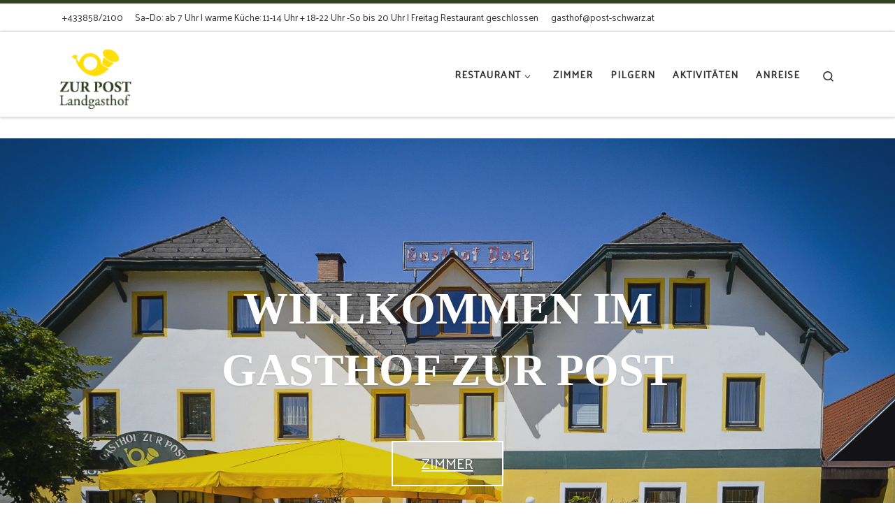

--- FILE ---
content_type: text/html; charset=UTF-8
request_url: https://post-schwarz.at/
body_size: 13326
content:
<!DOCTYPE html>
<!--[if IE 7]>
<html class="ie ie7" lang="de">
<![endif]-->
<!--[if IE 8]>
<html class="ie ie8" lang="de">
<![endif]-->
<!--[if !(IE 7) | !(IE 8)  ]><!-->
<html lang="de" class="no-js">
<!--<![endif]-->
  <head>
  <meta charset="UTF-8" />
  <meta http-equiv="X-UA-Compatible" content="IE=EDGE" />
  <meta name="viewport" content="width=device-width, initial-scale=1.0" />
  <link rel="profile"  href="https://gmpg.org/xfn/11" />
  <link rel="pingback" href="https://post-schwarz.at/xmlrpc.php" />
<script>(function(html){html.className = html.className.replace(/\bno-js\b/,'js')})(document.documentElement);</script>
        <style id="wfc-base-style" type="text/css">
             .wfc-reset-menu-item-first-letter .navbar .nav>li>a:first-letter {font-size: inherit;}.format-icon:before {color: #5A5A5A;}article .format-icon.tc-hide-icon:before, .safari article.format-video .format-icon.tc-hide-icon:before, .chrome article.format-video .format-icon.tc-hide-icon:before, .safari article.format-image .format-icon.tc-hide-icon:before, .chrome article.format-image .format-icon.tc-hide-icon:before, .safari article.format-gallery .format-icon.tc-hide-icon:before, .safari article.attachment .format-icon.tc-hide-icon:before, .chrome article.format-gallery .format-icon.tc-hide-icon:before, .chrome article.attachment .format-icon.tc-hide-icon:before {content: none!important;}h2#tc-comment-title.tc-hide-icon:before {content: none!important;}.archive .archive-header h1.format-icon.tc-hide-icon:before {content: none!important;}.tc-sidebar h3.widget-title.tc-hide-icon:before {content: none!important;}.footer-widgets h3.widget-title.tc-hide-icon:before {content: none!important;}.tc-hide-icon i, i.tc-hide-icon {display: none !important;}.carousel-control {font-family: "Helvetica Neue", Helvetica, Arial, sans-serif;}.social-block a {font-size: 18px;}footer#footer .colophon .social-block a {font-size: 16px;}.social-block.widget_social a {font-size: 14px;}
        </style>
        <link rel="stylesheet" id="tc-front-gfonts" href="//fonts.googleapis.com/css?family=Palanquin:regular&display=swap"><style id="wfc-style-fonts-body" type="text/css" data-origin="server">
/* Setting : Default website font */ 
body {
font-family : 'Palanquin'!important;
}

</style><style id="wfc-style-fonts-post_hone" type="text/css" data-origin="server">
/* Setting : H1 headings */ 
#content .entry-content h1 {
font-family : Palatino Linotype,Book Antiqua,Palatino,serif!important;
}

</style><title>Gasthof zur Post</title>
<link rel='dns-prefetch' href='//s.w.org' />
<link rel="alternate" type="application/rss+xml" title="Gasthof zur Post &raquo; Feed" href="https://post-schwarz.at/feed/" />
<link rel="alternate" type="application/rss+xml" title="Gasthof zur Post &raquo; Kommentar-Feed" href="https://post-schwarz.at/comments/feed/" />
		<script>
			window._wpemojiSettings = {"baseUrl":"https:\/\/s.w.org\/images\/core\/emoji\/13.0.0\/72x72\/","ext":".png","svgUrl":"https:\/\/s.w.org\/images\/core\/emoji\/13.0.0\/svg\/","svgExt":".svg","source":{"concatemoji":"https:\/\/post-schwarz.at\/wp-includes\/js\/wp-emoji-release.min.js?ver=5.5.17"}};
			!function(e,a,t){var n,r,o,i=a.createElement("canvas"),p=i.getContext&&i.getContext("2d");function s(e,t){var a=String.fromCharCode;p.clearRect(0,0,i.width,i.height),p.fillText(a.apply(this,e),0,0);e=i.toDataURL();return p.clearRect(0,0,i.width,i.height),p.fillText(a.apply(this,t),0,0),e===i.toDataURL()}function c(e){var t=a.createElement("script");t.src=e,t.defer=t.type="text/javascript",a.getElementsByTagName("head")[0].appendChild(t)}for(o=Array("flag","emoji"),t.supports={everything:!0,everythingExceptFlag:!0},r=0;r<o.length;r++)t.supports[o[r]]=function(e){if(!p||!p.fillText)return!1;switch(p.textBaseline="top",p.font="600 32px Arial",e){case"flag":return s([127987,65039,8205,9895,65039],[127987,65039,8203,9895,65039])?!1:!s([55356,56826,55356,56819],[55356,56826,8203,55356,56819])&&!s([55356,57332,56128,56423,56128,56418,56128,56421,56128,56430,56128,56423,56128,56447],[55356,57332,8203,56128,56423,8203,56128,56418,8203,56128,56421,8203,56128,56430,8203,56128,56423,8203,56128,56447]);case"emoji":return!s([55357,56424,8205,55356,57212],[55357,56424,8203,55356,57212])}return!1}(o[r]),t.supports.everything=t.supports.everything&&t.supports[o[r]],"flag"!==o[r]&&(t.supports.everythingExceptFlag=t.supports.everythingExceptFlag&&t.supports[o[r]]);t.supports.everythingExceptFlag=t.supports.everythingExceptFlag&&!t.supports.flag,t.DOMReady=!1,t.readyCallback=function(){t.DOMReady=!0},t.supports.everything||(n=function(){t.readyCallback()},a.addEventListener?(a.addEventListener("DOMContentLoaded",n,!1),e.addEventListener("load",n,!1)):(e.attachEvent("onload",n),a.attachEvent("onreadystatechange",function(){"complete"===a.readyState&&t.readyCallback()})),(n=t.source||{}).concatemoji?c(n.concatemoji):n.wpemoji&&n.twemoji&&(c(n.twemoji),c(n.wpemoji)))}(window,document,window._wpemojiSettings);
		</script>
		<style>
img.wp-smiley,
img.emoji {
	display: inline !important;
	border: none !important;
	box-shadow: none !important;
	height: 1em !important;
	width: 1em !important;
	margin: 0 .07em !important;
	vertical-align: -0.1em !important;
	background: none !important;
	padding: 0 !important;
}
</style>
	<link rel='stylesheet' id='wp-block-library-css'  href='https://post-schwarz.at/wp-includes/css/dist/block-library/style.min.css?ver=5.5.17' media='all' />
<link rel='stylesheet' id='siteorigin-panels-front-css'  href='https://post-schwarz.at/wp-content/plugins/siteorigin-panels/css/front-flex.min.css?ver=2.11.5' media='all' />
<link rel='stylesheet' id='sow-slider-slider-css'  href='https://post-schwarz.at/wp-content/plugins/so-widgets-bundle/css/slider/slider.css?ver=1.17.8' media='all' />
<link rel='stylesheet' id='sow-hero-default-61ddaa37a9e7-css'  href='https://post-schwarz.at/wp-content/uploads/siteorigin-widgets/sow-hero-default-61ddaa37a9e7.css?ver=5.5.17' media='all' />
<link rel='stylesheet' id='sow-headline-default-d90f919029e7-css'  href='https://post-schwarz.at/wp-content/uploads/siteorigin-widgets/sow-headline-default-d90f919029e7.css?ver=5.5.17' media='all' />
<link rel='stylesheet' id='sow-hero-default-2d0ff8d46c91-css'  href='https://post-schwarz.at/wp-content/uploads/siteorigin-widgets/sow-hero-default-2d0ff8d46c91.css?ver=5.5.17' media='all' />
<link rel='stylesheet' id='sow-headline-default-c5e70fa79d7f-css'  href='https://post-schwarz.at/wp-content/uploads/siteorigin-widgets/sow-headline-default-c5e70fa79d7f.css?ver=5.5.17' media='all' />
<link rel='stylesheet' id='sow-image-default-d6014b76747a-css'  href='https://post-schwarz.at/wp-content/uploads/siteorigin-widgets/sow-image-default-d6014b76747a.css?ver=5.5.17' media='all' />
<link rel='stylesheet' id='sow-hero-default-c52f604634c6-css'  href='https://post-schwarz.at/wp-content/uploads/siteorigin-widgets/sow-hero-default-c52f604634c6.css?ver=5.5.17' media='all' />
<link rel='stylesheet' id='sow-headline-default-52dfba112210-css'  href='https://post-schwarz.at/wp-content/uploads/siteorigin-widgets/sow-headline-default-52dfba112210.css?ver=5.5.17' media='all' />
<link rel='stylesheet' id='sow-image-grid-default-c51e448a0a62-css'  href='https://post-schwarz.at/wp-content/uploads/siteorigin-widgets/sow-image-grid-default-c51e448a0a62.css?ver=5.5.17' media='all' />
<link rel='stylesheet' id='sow-contact-form-default-59e35b63ade7-css'  href='https://post-schwarz.at/wp-content/uploads/siteorigin-widgets/sow-contact-form-default-59e35b63ade7.css?ver=5.5.17' media='all' />
<link rel='stylesheet' id='wp-show-posts-css'  href='https://post-schwarz.at/wp-content/plugins/wp-show-posts/css/wp-show-posts-min.css?ver=1.1.3' media='all' />
<link rel='stylesheet' id='customizr-main-css'  href='https://post-schwarz.at/wp-content/themes/customizr-pro/assets/front/css/style.min.css?ver=2.4.23' media='all' />
<style id='customizr-main-inline-css'>
::-moz-selection{background-color:#2e4122}::selection{background-color:#2e4122}a,.btn-skin:active,.btn-skin:focus,.btn-skin:hover,.btn-skin.inverted,.grid-container__classic .post-type__icon,.post-type__icon:hover .icn-format,.grid-container__classic .post-type__icon:hover .icn-format,[class*='grid-container__'] .entry-title a.czr-title:hover,input[type=checkbox]:checked::before{color:#2e4122}.czr-css-loader > div ,.btn-skin,.btn-skin:active,.btn-skin:focus,.btn-skin:hover,.btn-skin-h-dark,.btn-skin-h-dark.inverted:active,.btn-skin-h-dark.inverted:focus,.btn-skin-h-dark.inverted:hover{border-color:#2e4122}.tc-header.border-top{border-top-color:#2e4122}[class*='grid-container__'] .entry-title a:hover::after,.grid-container__classic .post-type__icon,.btn-skin,.btn-skin.inverted:active,.btn-skin.inverted:focus,.btn-skin.inverted:hover,.btn-skin-h-dark,.btn-skin-h-dark.inverted:active,.btn-skin-h-dark.inverted:focus,.btn-skin-h-dark.inverted:hover,.sidebar .widget-title::after,input[type=radio]:checked::before{background-color:#2e4122}.btn-skin-light:active,.btn-skin-light:focus,.btn-skin-light:hover,.btn-skin-light.inverted{color:#52733c}input:not([type='submit']):not([type='button']):not([type='number']):not([type='checkbox']):not([type='radio']):focus,textarea:focus,.btn-skin-light,.btn-skin-light.inverted,.btn-skin-light:active,.btn-skin-light:focus,.btn-skin-light:hover,.btn-skin-light.inverted:active,.btn-skin-light.inverted:focus,.btn-skin-light.inverted:hover{border-color:#52733c}.btn-skin-light,.btn-skin-light.inverted:active,.btn-skin-light.inverted:focus,.btn-skin-light.inverted:hover{background-color:#52733c}.btn-skin-lightest:active,.btn-skin-lightest:focus,.btn-skin-lightest:hover,.btn-skin-lightest.inverted{color:#5d8445}.btn-skin-lightest,.btn-skin-lightest.inverted,.btn-skin-lightest:active,.btn-skin-lightest:focus,.btn-skin-lightest:hover,.btn-skin-lightest.inverted:active,.btn-skin-lightest.inverted:focus,.btn-skin-lightest.inverted:hover{border-color:#5d8445}.btn-skin-lightest,.btn-skin-lightest.inverted:active,.btn-skin-lightest.inverted:focus,.btn-skin-lightest.inverted:hover{background-color:#5d8445}.pagination,a:hover,a:focus,a:active,.btn-skin-dark:active,.btn-skin-dark:focus,.btn-skin-dark:hover,.btn-skin-dark.inverted,.btn-skin-dark-oh:active,.btn-skin-dark-oh:focus,.btn-skin-dark-oh:hover,.post-info a:not(.btn):hover,.grid-container__classic .post-type__icon .icn-format,[class*='grid-container__'] .hover .entry-title a,.widget-area a:not(.btn):hover,a.czr-format-link:hover,.format-link.hover a.czr-format-link,button[type=submit]:hover,button[type=submit]:active,button[type=submit]:focus,input[type=submit]:hover,input[type=submit]:active,input[type=submit]:focus,.tabs .nav-link:hover,.tabs .nav-link.active,.tabs .nav-link.active:hover,.tabs .nav-link.active:focus{color:#12190d}.grid-container__classic.tc-grid-border .grid__item,.btn-skin-dark,.btn-skin-dark.inverted,button[type=submit],input[type=submit],.btn-skin-dark:active,.btn-skin-dark:focus,.btn-skin-dark:hover,.btn-skin-dark.inverted:active,.btn-skin-dark.inverted:focus,.btn-skin-dark.inverted:hover,.btn-skin-h-dark:active,.btn-skin-h-dark:focus,.btn-skin-h-dark:hover,.btn-skin-h-dark.inverted,.btn-skin-h-dark.inverted,.btn-skin-h-dark.inverted,.btn-skin-dark-oh:active,.btn-skin-dark-oh:focus,.btn-skin-dark-oh:hover,.btn-skin-dark-oh.inverted:active,.btn-skin-dark-oh.inverted:focus,.btn-skin-dark-oh.inverted:hover,button[type=submit]:hover,button[type=submit]:active,button[type=submit]:focus,input[type=submit]:hover,input[type=submit]:active,input[type=submit]:focus{border-color:#12190d}.btn-skin-dark,.btn-skin-dark.inverted:active,.btn-skin-dark.inverted:focus,.btn-skin-dark.inverted:hover,.btn-skin-h-dark:active,.btn-skin-h-dark:focus,.btn-skin-h-dark:hover,.btn-skin-h-dark.inverted,.btn-skin-h-dark.inverted,.btn-skin-h-dark.inverted,.btn-skin-dark-oh.inverted:active,.btn-skin-dark-oh.inverted:focus,.btn-skin-dark-oh.inverted:hover,.grid-container__classic .post-type__icon:hover,button[type=submit],input[type=submit],.czr-link-hover-underline .widgets-list-layout-links a:not(.btn)::before,.czr-link-hover-underline .widget_archive a:not(.btn)::before,.czr-link-hover-underline .widget_nav_menu a:not(.btn)::before,.czr-link-hover-underline .widget_rss ul a:not(.btn)::before,.czr-link-hover-underline .widget_recent_entries a:not(.btn)::before,.czr-link-hover-underline .widget_categories a:not(.btn)::before,.czr-link-hover-underline .widget_meta a:not(.btn)::before,.czr-link-hover-underline .widget_recent_comments a:not(.btn)::before,.czr-link-hover-underline .widget_pages a:not(.btn)::before,.czr-link-hover-underline .widget_calendar a:not(.btn)::before,[class*='grid-container__'] .hover .entry-title a::after,a.czr-format-link::before,.comment-author a::before,.comment-link::before,.tabs .nav-link.active::before{background-color:#12190d}.btn-skin-dark-shaded:active,.btn-skin-dark-shaded:focus,.btn-skin-dark-shaded:hover,.btn-skin-dark-shaded.inverted{background-color:rgba(18,25,13,0.2)}.btn-skin-dark-shaded,.btn-skin-dark-shaded.inverted:active,.btn-skin-dark-shaded.inverted:focus,.btn-skin-dark-shaded.inverted:hover{background-color:rgba(18,25,13,0.8)}
.tc-header.border-top { border-top-width: 5px; border-top-style: solid }
#czr-push-footer { display: none; visibility: hidden; }
        .czr-sticky-footer #czr-push-footer.sticky-footer-enabled { display: block; }
        
</style>
<link rel='stylesheet' id='wpdevelop-bts-css'  href='https://post-schwarz.at/wp-content/plugins/booking/assets/libs/bootstrap/css/bootstrap.css?ver=3.3.5.1' media='all' />
<link rel='stylesheet' id='wpdevelop-bts-theme-css'  href='https://post-schwarz.at/wp-content/plugins/booking/assets/libs/bootstrap/css/bootstrap-theme.css?ver=3.3.5.1' media='all' />
<link rel='stylesheet' id='wpbc-client-pages-css'  href='https://post-schwarz.at/wp-content/plugins/booking/css/client.css?ver=8.7.10' media='all' />
<link rel='stylesheet' id='wpbc-calendar-css'  href='https://post-schwarz.at/wp-content/plugins/booking/css/calendar.css?ver=8.7.10' media='all' />
<link rel='stylesheet' id='wpbc-calendar-skin-css'  href='https://post-schwarz.at/wp-content/plugins/booking/css/skins/traditional.css?ver=8.7.10' media='all' />
<link rel='stylesheet' id='wpbc-flex-timeline-css'  href='https://post-schwarz.at/wp-content/plugins/booking/core/timeline/v2/css/timeline_v2.css?ver=8.7.10' media='all' />
<link rel='stylesheet' id='wpbc-flex-timeline-skin-css'  href='https://post-schwarz.at/wp-content/plugins/booking/core/timeline/v2/css/timeline_skin_v2.css?ver=8.7.10' media='all' />
<script src='https://post-schwarz.at/wp-includes/js/jquery/jquery.js?ver=1.12.4-wp' id='jquery-core-js'></script>
<script src='https://post-schwarz.at/wp-content/plugins/so-widgets-bundle/js/jquery.cycle.min.js?ver=1.17.8' id='sow-slider-slider-cycle2-js'></script>
<script src='https://post-schwarz.at/wp-content/plugins/so-widgets-bundle/js/slider/jquery.slider.min.js?ver=1.17.8' id='sow-slider-slider-js'></script>
<script src='https://post-schwarz.at/wp-content/plugins/so-widgets-bundle/widgets/contact/js/contact.min.js?ver=1.17.8' id='sow-contact-js'></script>
<script src='https://post-schwarz.at/wp-content/themes/customizr-pro/assets/front/js/libs/modernizr.min.js?ver=2.4.23' id='modernizr-js'></script>
<script src='https://post-schwarz.at/wp-includes/js/underscore.min.js?ver=1.8.3' id='underscore-js'></script>
<script id='tc-scripts-js-extra'>
var CZRParams = {"assetsPath":"https:\/\/post-schwarz.at\/wp-content\/themes\/customizr-pro\/assets\/front\/","mainScriptUrl":"https:\/\/post-schwarz.at\/wp-content\/themes\/customizr-pro\/assets\/front\/js\/tc-scripts.min.js?2.4.23","deferFontAwesome":"1","fontAwesomeUrl":"https:\/\/post-schwarz.at\/wp-content\/themes\/customizr-pro\/assets\/shared\/fonts\/fa\/css\/fontawesome-all.min.css?2.4.23","_disabled":[],"centerSliderImg":"1","isLightBoxEnabled":"1","SmoothScroll":{"Enabled":true,"Options":{"touchpadSupport":false}},"isAnchorScrollEnabled":"","anchorSmoothScrollExclude":{"simple":["[class*=edd]",".carousel-control","[data-toggle=\"modal\"]","[data-toggle=\"dropdown\"]","[data-toggle=\"czr-dropdown\"]","[data-toggle=\"tooltip\"]","[data-toggle=\"popover\"]","[data-toggle=\"collapse\"]","[data-toggle=\"czr-collapse\"]","[data-toggle=\"tab\"]","[data-toggle=\"pill\"]","[data-toggle=\"czr-pill\"]","[class*=upme]","[class*=um-]"],"deep":{"classes":[],"ids":[]}},"timerOnScrollAllBrowsers":"1","centerAllImg":"1","HasComments":"","LoadModernizr":"1","stickyHeader":"","extLinksStyle":"","extLinksTargetExt":"","extLinksSkipSelectors":{"classes":["btn","button"],"ids":[]},"dropcapEnabled":"","dropcapWhere":{"post":"","page":""},"dropcapMinWords":"","dropcapSkipSelectors":{"tags":["IMG","IFRAME","H1","H2","H3","H4","H5","H6","BLOCKQUOTE","UL","OL"],"classes":["btn"],"id":[]},"imgSmartLoadEnabled":"","imgSmartLoadOpts":{"parentSelectors":["[class*=grid-container], .article-container",".__before_main_wrapper",".widget-front",".post-related-articles",".tc-singular-thumbnail-wrapper",".sek-module-inner"],"opts":{"excludeImg":[".tc-holder-img"]}},"imgSmartLoadsForSliders":"1","pluginCompats":[],"isWPMobile":"","menuStickyUserSettings":{"desktop":"stick_up","mobile":"stick_up"},"adminAjaxUrl":"https:\/\/post-schwarz.at\/wp-admin\/admin-ajax.php","ajaxUrl":"https:\/\/post-schwarz.at\/?czrajax=1","frontNonce":{"id":"CZRFrontNonce","handle":"f78c269c00"},"isDevMode":"","isModernStyle":"1","i18n":{"Permanently dismiss":"Dauerhaft ausblenden"},"frontNotifications":{"welcome":{"enabled":false,"content":"","dismissAction":"dismiss_welcome_note_front"}},"preloadGfonts":"1","googleFonts":"Source+Sans+Pro","version":"2.4.23"};
</script>
<script src='https://post-schwarz.at/wp-content/themes/customizr-pro/assets/front/js/tc-scripts.min.js?ver=2.4.23' id='tc-scripts-js' defer></script>
<script id='wpbc-global-vars-js-extra'>
var wpbc_global1 = {"wpbc_ajaxurl":"https:\/\/post-schwarz.at\/wp-admin\/admin-ajax.php","wpdev_bk_plugin_url":"https:\/\/post-schwarz.at\/wp-content\/plugins\/booking","wpdev_bk_today":"[2026,1,21,2,45]","visible_booking_id_on_page":"[]","booking_max_monthes_in_calendar":"1y","user_unavilable_days":"[999]","wpdev_bk_edit_id_hash":"","wpdev_bk_plugin_filename":"wpdev-booking.php","bk_days_selection_mode":"multiple","wpdev_bk_personal":"0","block_some_dates_from_today":"0","message_verif_requred":"Dieses Feld ist erforderlich","message_verif_requred_for_check_box":"Die Checkbox muss aktiviert sein","message_verif_requred_for_radio_box":"Mindestens eine Option muss ausgew\u00e4hlt sein","message_verif_emeil":"Falsches E-Mail Feld","message_verif_same_emeil":"Die E-mail Adressen stimme nicht \u00fcberein","message_verif_selectdts":"Bitte w\u00e4hlen Sie im Kalender das Datum der Buchung.","parent_booking_resources":"[]","new_booking_title":"Vielen Dank f\u00fcr Ihre Online-Buchung.  Wir senden Ihnen eine Best\u00e4tigung sobald diese bearbeitet ist.","new_booking_title_time":"7000","type_of_thank_you_message":"message","thank_you_page_URL":"https:\/\/post-schwarz.at\/thank-you","is_am_pm_inside_time":"true","is_booking_used_check_in_out_time":"false","wpbc_active_locale":"de_DE","wpbc_message_processing":"Verarbeite","wpbc_message_deleting":"L\u00f6sche","wpbc_message_updating":"Aktualisiere","wpbc_message_saving":"Speichere","message_checkinouttime_error":"Fehler! Bitte Check-in\/Check-out Dates oben zur\u00fccksetzen.","message_starttime_error":"Startzeitpunkt ist ung\u00fcltig. Entweder liegt eine Buchung vor oder die Zeit liegt in der Vergangenheit. Bitte anderen Zeitpunkt w\u00e4hlen.","message_endtime_error":"Endzeitpunkt ist ung\u00fcltig. Entweder liegt eine Buchung vor oder die Zeit liegt in der Vergangenheit. Bitte anderen Zeitpunkt w\u00e4hlen. Der Endzeitpunkt liegt m\u00f6glicherweise auch vor dem Startzeitpunkt.","message_rangetime_error":"Zur gew\u00e4hlten Zeit liegt ein Buchung vor oder sie liegt in der Vergangenheit!","message_durationtime_error":"Zur gew\u00e4hlten Zeit liegt ein Buchung vor oder sie liegt in der Vergangenheit!","bk_highlight_timeslot_word":"Zeiten:"};
</script>
<script src='https://post-schwarz.at/wp-content/plugins/booking/js/wpbc_vars.js?ver=8.7.10' id='wpbc-global-vars-js'></script>
<script src='https://post-schwarz.at/wp-content/plugins/booking/assets/libs/bootstrap/js/bootstrap.js?ver=3.3.5.1' id='wpdevelop-bootstrap-js'></script>
<script src='https://post-schwarz.at/wp-content/plugins/booking/js/datepick/jquery.datepick.js?ver=1.1' id='wpbc-datepick-js'></script>
<script src='https://post-schwarz.at/wp-content/plugins/booking/js/datepick/jquery.datepick-de.js?ver=1.1' id='wpbc-datepick-localize-js'></script>
<script src='https://post-schwarz.at/wp-content/plugins/booking/js/client.js?ver=8.7.10' id='wpbc-main-client-js'></script>
<script src='https://post-schwarz.at/wp-content/plugins/booking/js/wpbc_times.js?ver=8.7.10' id='wpbc-times-js'></script>
<script src='https://post-schwarz.at/wp-content/plugins/booking/core/timeline/v2/_out/timeline_v2.js?ver=8.7.10' id='wpbc-timeline-flex-js'></script>
<link rel="https://api.w.org/" href="https://post-schwarz.at/wp-json/" /><link rel="alternate" type="application/json" href="https://post-schwarz.at/wp-json/wp/v2/pages/26" /><link rel="EditURI" type="application/rsd+xml" title="RSD" href="https://post-schwarz.at/xmlrpc.php?rsd" />
<link rel="wlwmanifest" type="application/wlwmanifest+xml" href="https://post-schwarz.at/wp-includes/wlwmanifest.xml" /> 
<meta name="generator" content="WordPress 5.5.17" />
<link rel="canonical" href="https://post-schwarz.at/" />
<link rel='shortlink' href='https://post-schwarz.at/' />
<link rel="alternate" type="application/json+oembed" href="https://post-schwarz.at/wp-json/oembed/1.0/embed?url=https%3A%2F%2Fpost-schwarz.at%2F" />
<link rel="alternate" type="text/xml+oembed" href="https://post-schwarz.at/wp-json/oembed/1.0/embed?url=https%3A%2F%2Fpost-schwarz.at%2F&#038;format=xml" />
              <link rel="preload" as="font" type="font/woff2" href="https://post-schwarz.at/wp-content/themes/customizr-pro/assets/shared/fonts/customizr/customizr.woff2?128396981" crossorigin="anonymous"/>
            <style>.recentcomments a{display:inline !important;padding:0 !important;margin:0 !important;}</style>                <style type="text/css" media="all"
                       id="siteorigin-panels-layouts-head">/* Layout 26 */ #pgc-26-0-0 , #pgc-26-1-0 , #pgc-26-2-0 , #pgc-26-3-0 , #pgc-26-5-0 , #pgc-26-6-0 , #pgc-26-7-0 { width:100%;width:calc(100% - ( 0 * 30px ) ) } #pg-26-0 , #pg-26-5 , #pg-26-6 , #pg-26-7 , #pl-26 .so-panel:last-child { margin-bottom:0px } #pl-26 #panel-26-1-0-0 { margin:50px 0px 0px 0px } #pg-26-1 { margin-bottom:5% } #pg-26-2 { margin-bottom:70px } #pg-26-3 { margin-bottom:2% } #pgc-26-4-0 , #pgc-26-4-1 , #pgc-26-4-2 , #pgc-26-4-3 { width:25% } #pg-26-4 , #pg-26-8 { margin-bottom:45px } #pgc-26-8-0 , #pgc-26-8-1 { width:50%;width:calc(50% - ( 0.5 * 30px ) ) } #pl-26 #panel-26-8-1-0 { margin:25px 15px 15px 15px } #pl-26 .so-panel { margin-bottom:30px } #pg-26-0.panel-no-style, #pg-26-0.panel-has-style > .panel-row-style , #pg-26-1.panel-no-style, #pg-26-1.panel-has-style > .panel-row-style , #pg-26-2.panel-no-style, #pg-26-2.panel-has-style > .panel-row-style , #pg-26-3.panel-no-style, #pg-26-3.panel-has-style > .panel-row-style , #pg-26-4.panel-no-style, #pg-26-4.panel-has-style > .panel-row-style , #pg-26-5.panel-no-style, #pg-26-5.panel-has-style > .panel-row-style , #pg-26-6.panel-no-style, #pg-26-6.panel-has-style > .panel-row-style , #pg-26-7.panel-no-style, #pg-26-7.panel-has-style > .panel-row-style , #pg-26-8.panel-no-style, #pg-26-8.panel-has-style > .panel-row-style { -webkit-align-items:flex-start;align-items:flex-start } #pg-26-1> .panel-row-style { background-color:#768278;padding:2% } #panel-26-1-0-1> .panel-widget-style { color:#ffffff } #pg-26-2> .panel-row-style { background-color:#768278;padding:0px 0px 40px 0px } #pg-26-3> .panel-row-style { padding:2% } #panel-26-4-0-1> .panel-widget-style , #panel-26-4-1-1> .panel-widget-style , #panel-26-4-2-1> .panel-widget-style , #panel-26-4-3-1> .panel-widget-style { padding:0% 5% 0% 5% } #pg-26-6> .panel-row-style { padding:8% 5% 5% 5% } #panel-26-6-0-1> .panel-widget-style { padding:3% 3% 3% 3% } #pg-26-8> .panel-row-style { padding:0% 5% 5% 5% } #panel-26-8-0-0> .panel-widget-style { padding:5% 5% 0% 5% } @media (max-width:780px){ #pg-26-0.panel-no-style, #pg-26-0.panel-has-style > .panel-row-style , #pg-26-1.panel-no-style, #pg-26-1.panel-has-style > .panel-row-style , #pg-26-2.panel-no-style, #pg-26-2.panel-has-style > .panel-row-style , #pg-26-3.panel-no-style, #pg-26-3.panel-has-style > .panel-row-style , #pg-26-4.panel-no-style, #pg-26-4.panel-has-style > .panel-row-style , #pg-26-5.panel-no-style, #pg-26-5.panel-has-style > .panel-row-style , #pg-26-6.panel-no-style, #pg-26-6.panel-has-style > .panel-row-style , #pg-26-7.panel-no-style, #pg-26-7.panel-has-style > .panel-row-style , #pg-26-8.panel-no-style, #pg-26-8.panel-has-style > .panel-row-style { -webkit-flex-direction:column;-ms-flex-direction:column;flex-direction:column } #pg-26-0 > .panel-grid-cell , #pg-26-0 > .panel-row-style > .panel-grid-cell , #pg-26-1 > .panel-grid-cell , #pg-26-1 > .panel-row-style > .panel-grid-cell , #pg-26-2 > .panel-grid-cell , #pg-26-2 > .panel-row-style > .panel-grid-cell , #pg-26-3 > .panel-grid-cell , #pg-26-3 > .panel-row-style > .panel-grid-cell , #pg-26-4 > .panel-grid-cell , #pg-26-4 > .panel-row-style > .panel-grid-cell , #pg-26-5 > .panel-grid-cell , #pg-26-5 > .panel-row-style > .panel-grid-cell , #pg-26-6 > .panel-grid-cell , #pg-26-6 > .panel-row-style > .panel-grid-cell , #pg-26-7 > .panel-grid-cell , #pg-26-7 > .panel-row-style > .panel-grid-cell , #pg-26-8 > .panel-grid-cell , #pg-26-8 > .panel-row-style > .panel-grid-cell { width:100%;margin-right:0 } #pg-26-0 , #pg-26-1 , #pg-26-2 , #pg-26-3 , #pg-26-4 , #pg-26-5 , #pg-26-6 , #pg-26-7 , #pg-26-8 { margin-bottom:px } #pgc-26-4-0 , #pgc-26-4-1 , #pgc-26-4-2 , #pgc-26-8-0 { margin-bottom:30px } #pl-26 .panel-grid-cell { padding:0 } #pl-26 .panel-grid .panel-grid-cell-empty { display:none } #pl-26 .panel-grid .panel-grid-cell-mobile-last { margin-bottom:0px } #pg-26-6> .panel-row-style , #pg-26-7> .panel-row-style { padding:45px 0px 0px 0px }  } </style><link rel="icon" href="https://post-schwarz.at/wp-content/uploads/2020/01/cropped-icon-32x32.png" sizes="32x32" />
<link rel="icon" href="https://post-schwarz.at/wp-content/uploads/2020/01/cropped-icon-192x192.png" sizes="192x192" />
<link rel="apple-touch-icon" href="https://post-schwarz.at/wp-content/uploads/2020/01/cropped-icon-180x180.png" />
<meta name="msapplication-TileImage" content="https://post-schwarz.at/wp-content/uploads/2020/01/cropped-icon-270x270.png" />
</head>

  <body class="home page-template-default page page-id-26 wp-embed-responsive siteorigin-panels siteorigin-panels-before-js siteorigin-panels-home czr-link-hover-underline header-skin-light footer-skin-light czr-no-sidebar tc-center-images czr-full-layout customizr-pro-2-4-23 czr-sticky-footer">
          <a class="screen-reader-text skip-link" href="#content">Zum Inhalt springen</a>
    
    
    <div id="tc-page-wrap" class="">

      <header class="tpnav-header__header tc-header sl-logo_left sticky-brand-shrink-on sticky-transparent border-top czr-submenu-fade czr-submenu-move" >
    <div class="topbar-navbar__wrapper " >
  <div class="container">
        <div class="row flex-row flex-lg-nowrap justify-content-start justify-content-lg-end align-items-center topbar-navbar__row">
      <div class="topbar-contact__info col col-auto">
    <ul class="czr-contact-info nav header-contact__info" >
  <li ><a class="ci-phone" href="tel:+433858/2100" title="+433858/2100"><i class="fas fa-phone"></i><span>+433858/2100</span></a></li> <li ><span class="ci-oh"><i class="fas fa-clock"></i><span>Sa–Do: ab 7 Uhr | warme Küche: 11-14 Uhr + 18-22 Uhr -So bis 20 Uhr | Freitag Restaurant geschlossen</span></span></li> <li ><a class="ci-mail" href="mailto:gasthof@post-schwarz.at" title="gasthof@post-schwarz.at"><i class="fas fa-envelope"></i><span>gasthof@post-schwarz.at</span></a></li></ul></div>                          <div class="topbar-nav__socials social-links col col-auto d-none d-lg-block">
          <ul class="socials " >
  </ul>
        </div>
                </div>
      </div>
</div>    <div class="primary-navbar__wrapper d-none d-lg-block has-horizontal-menu desktop-sticky" >
  <div class="container">
    <div class="row align-items-center flex-row primary-navbar__row">
      <div class="branding__container col col-auto" >
  <div class="branding align-items-center flex-column ">
    <div class="branding-row d-flex flex-row align-items-center align-self-start">
      <div class="navbar-brand col-auto " >
  <a class="navbar-brand-sitelogo" href="https://post-schwarz.at/"  aria-label="Gasthof zur Post | " >
    <img src="https://post-schwarz.at/wp-content/uploads/2020/02/logo.png" alt="Zurück zur Startseite" class="" width="213" height="206" style="max-width:250px;max-height:100px" data-no-retina>  </a>
</div>
      </div>
      </div>
</div>
      <div class="primary-nav__container justify-content-lg-around col col-lg-auto flex-lg-column" >
  <div class="primary-nav__wrapper flex-lg-row align-items-center justify-content-end">
              <nav class="primary-nav__nav col" id="primary-nav">
          <div class="nav__menu-wrapper primary-nav__menu-wrapper justify-content-end czr-open-on-hover" >
<ul id="main-menu" class="primary-nav__menu regular-nav nav__menu nav"><li id="menu-item-225" class="menu-item menu-item-type-post_type menu-item-object-page menu-item-has-children czr-dropdown menu-item-225"><a data-toggle="czr-dropdown" aria-haspopup="true" aria-expanded="false" href="https://post-schwarz.at/restaurant/" class="nav__link"><span class="nav__title">Restaurant</span><span class="caret__dropdown-toggler"><i class="icn-down-small"></i></span></a>
<ul class="dropdown-menu czr-dropdown-menu">
	<li id="menu-item-301" class="menu-item menu-item-type-post_type menu-item-object-page dropdown-item menu-item-301"><a href="https://post-schwarz.at/restaurant/" class="nav__link"><span class="nav__title">Restaurant</span></a></li>
	<li id="menu-item-250" class="menu-item menu-item-type-post_type menu-item-object-page dropdown-item menu-item-250"><a href="https://post-schwarz.at/tagesmenue/" class="nav__link"><span class="nav__title">Tagesmenü</span></a></li>
</ul>
</li>
<li id="menu-item-120" class="menu-item menu-item-type-post_type menu-item-object-page menu-item-120"><a href="https://post-schwarz.at/zimmer/" class="nav__link"><span class="nav__title">Zimmer</span></a></li>
<li id="menu-item-685" class="menu-item menu-item-type-post_type menu-item-object-page menu-item-685"><a href="https://post-schwarz.at/pilger/" class="nav__link"><span class="nav__title">Pilgern</span></a></li>
<li id="menu-item-119" class="menu-item menu-item-type-post_type menu-item-object-page menu-item-119"><a href="https://post-schwarz.at/umgebung/" class="nav__link"><span class="nav__title">Aktivitäten</span></a></li>
<li id="menu-item-283" class="menu-item menu-item-type-post_type menu-item-object-page menu-item-283"><a href="https://post-schwarz.at/anreise/" class="nav__link"><span class="nav__title">Anreise</span></a></li>
</ul></div>        </nav>
    <div class="primary-nav__utils nav__utils col-auto" >
    <ul class="nav utils flex-row flex-nowrap regular-nav">
      <li class="nav__search " >
  <a href="#" class="search-toggle_btn icn-search czr-overlay-toggle_btn"  aria-expanded="false"><span class="sr-only">Search</span></a>
        <div class="czr-search-expand">
      <div class="czr-search-expand-inner"><div class="search-form__container " >
  <form action="https://post-schwarz.at/" method="get" class="czr-form search-form">
    <div class="form-group czr-focus">
            <label for="s-69703ddb583d4" id="lsearch-69703ddb583d4">
        <span class="screen-reader-text">Suche</span>
        <input id="s-69703ddb583d4" class="form-control czr-search-field" name="s" type="search" value="" aria-describedby="lsearch-69703ddb583d4" placeholder="Suche &hellip;">
      </label>
      <button type="submit" class="button"><i class="icn-search"></i><span class="screen-reader-text">Suche &hellip;</span></button>
    </div>
  </form>
</div></div>
    </div>
    </li>
    </ul>
</div>  </div>
</div>
    </div>
  </div>
</div>    <div class="mobile-navbar__wrapper d-lg-none mobile-sticky" >
    <div class="branding__container justify-content-between align-items-center container" >
  <div class="branding flex-column">
    <div class="branding-row d-flex align-self-start flex-row align-items-center">
      <div class="navbar-brand col-auto " >
  <a class="navbar-brand-sitelogo" href="https://post-schwarz.at/"  aria-label="Gasthof zur Post | " >
    <img src="https://post-schwarz.at/wp-content/uploads/2020/02/logo.png" alt="Zurück zur Startseite" class="" width="213" height="206" style="max-width:250px;max-height:100px" data-no-retina>  </a>
</div>
    </div>
      </div>
  <div class="mobile-utils__wrapper nav__utils regular-nav">
    <ul class="nav utils row flex-row flex-nowrap">
      <li class="nav__search " >
  <a href="#" class="search-toggle_btn icn-search czr-dropdown" data-aria-haspopup="true" aria-expanded="false"><span class="sr-only">Search</span></a>
        <div class="czr-search-expand">
      <div class="czr-search-expand-inner"><div class="search-form__container " >
  <form action="https://post-schwarz.at/" method="get" class="czr-form search-form">
    <div class="form-group czr-focus">
            <label for="s-69703ddb59504" id="lsearch-69703ddb59504">
        <span class="screen-reader-text">Suche</span>
        <input id="s-69703ddb59504" class="form-control czr-search-field" name="s" type="search" value="" aria-describedby="lsearch-69703ddb59504" placeholder="Suche &hellip;">
      </label>
      <button type="submit" class="button"><i class="icn-search"></i><span class="screen-reader-text">Suche &hellip;</span></button>
    </div>
  </form>
</div></div>
    </div>
        <ul class="dropdown-menu czr-dropdown-menu">
      <li class="header-search__container container">
  <div class="search-form__container " >
  <form action="https://post-schwarz.at/" method="get" class="czr-form search-form">
    <div class="form-group czr-focus">
            <label for="s-69703ddb59c77" id="lsearch-69703ddb59c77">
        <span class="screen-reader-text">Suche</span>
        <input id="s-69703ddb59c77" class="form-control czr-search-field" name="s" type="search" value="" aria-describedby="lsearch-69703ddb59c77" placeholder="Suche &hellip;">
      </label>
      <button type="submit" class="button"><i class="icn-search"></i><span class="screen-reader-text">Suche &hellip;</span></button>
    </div>
  </form>
</div></li>    </ul>
  </li>
<li class="hamburger-toggler__container " >
  <button class="ham-toggler-menu czr-collapsed" data-toggle="czr-collapse" data-target="#mobile-nav"><span class="ham__toggler-span-wrapper"><span class="line line-1"></span><span class="line line-2"></span><span class="line line-3"></span></span><span class="screen-reader-text">Menü</span></button>
</li>
    </ul>
  </div>
</div>
<div class="mobile-nav__container " >
   <nav class="mobile-nav__nav flex-column czr-collapse" id="mobile-nav">
      <div class="mobile-nav__inner container">
      <div class="nav__menu-wrapper mobile-nav__menu-wrapper czr-open-on-click" >
<ul id="mobile-nav-menu" class="mobile-nav__menu vertical-nav nav__menu flex-column nav"><li class="menu-item menu-item-type-post_type menu-item-object-page menu-item-has-children czr-dropdown menu-item-225"><span class="display-flex nav__link-wrapper align-items-start"><a href="https://post-schwarz.at/restaurant/" class="nav__link"><span class="nav__title">Restaurant</span></a><button data-toggle="czr-dropdown" aria-haspopup="true" aria-expanded="false" class="caret__dropdown-toggler czr-btn-link"><i class="icn-down-small"></i></button></span>
<ul class="dropdown-menu czr-dropdown-menu">
	<li class="menu-item menu-item-type-post_type menu-item-object-page dropdown-item menu-item-301"><a href="https://post-schwarz.at/restaurant/" class="nav__link"><span class="nav__title">Restaurant</span></a></li>
	<li class="menu-item menu-item-type-post_type menu-item-object-page dropdown-item menu-item-250"><a href="https://post-schwarz.at/tagesmenue/" class="nav__link"><span class="nav__title">Tagesmenü</span></a></li>
</ul>
</li>
<li class="menu-item menu-item-type-post_type menu-item-object-page menu-item-120"><a href="https://post-schwarz.at/zimmer/" class="nav__link"><span class="nav__title">Zimmer</span></a></li>
<li class="menu-item menu-item-type-post_type menu-item-object-page menu-item-685"><a href="https://post-schwarz.at/pilger/" class="nav__link"><span class="nav__title">Pilgern</span></a></li>
<li class="menu-item menu-item-type-post_type menu-item-object-page menu-item-119"><a href="https://post-schwarz.at/umgebung/" class="nav__link"><span class="nav__title">Aktivitäten</span></a></li>
<li class="menu-item menu-item-type-post_type menu-item-object-page menu-item-283"><a href="https://post-schwarz.at/anreise/" class="nav__link"><span class="nav__title">Anreise</span></a></li>
</ul></div>      </div>
  </nav>
</div></div></header>


  
    <div id="main-wrapper" class="section">

                      

          
          <div class="container" role="main">

            
            <div class="flex-row row column-content-wrapper">

                
                <div id="content" class="col-12 article-container">

                  <article id="page-26" class="post-26 page type-page status-publish czr-hentry" >
      <div class="post-entry tc-content-inner">
    <section class="post-content entry-content " >
      <div class="czr-wp-the-content">
        <div id="pl-26"  class="panel-layout" ><div id="pg-26-0"  class="panel-grid panel-has-style" ><div class="siteorigin-panels-stretch panel-row-style panel-row-style-for-26-0" data-stretch-type="full-stretched" ><div id="pgc-26-0-0"  class="panel-grid-cell" ><div id="panel-26-0-0-0" class="so-panel widget widget_sow-hero panel-first-child panel-last-child" data-index="0" ><div class="so-widget-sow-hero so-widget-sow-hero-default-61ddaa37a9e7 so-widget-fittext-wrapper" data-fit-text-compressor="0.85"><div class="sow-slider-base " style="display: none"><ul class="sow-slider-images" data-settings="{&quot;pagination&quot;:true,&quot;speed&quot;:800,&quot;timeout&quot;:8000,&quot;paused&quot;:false,&quot;pause_on_hover&quot;:false,&quot;swipe&quot;:true,&quot;nav_always_show_mobile&quot;:&quot;&quot;,&quot;breakpoint&quot;:&quot;780px&quot;}">		<li class="sow-slider-image  sow-slider-image-cover" style="background-color: #444444" >
					<div class="sow-slider-image-container">
			<div class="sow-slider-image-wrapper">
				<h1 style="text-align: center">WILLKOMMEN IM<br />
GASTHOF ZUR POST</h1>
<div class="sow-hero-buttons" style="text-align: center"><div class="so-widget-sow-button so-widget-sow-button-wire-0652dba734c8"><div class="ow-button-base ow-button-align-center">
	<a href="https://post-schwarz.at/zimmer/" class="ow-icon-placement-left ow-button-hover" 		>
		<span>
			
			ZIMMER		</span>
	</a>
</div>
</div></div>
			</div>
		</div>
		<div class="sow-slider-image-overlay sow-slider-image-cover" style="background-image: url(https://post-schwarz.at/wp-content/uploads/2020/02/titelslider_web.jpg);opacity: 0.8"  ></div>		</li>
		</ul>				<ol class="sow-slider-pagination">
											<li><a href="#" data-goto="0" aria-label="display slide 1"></a></li>
									</ol>

				<div class="sow-slide-nav sow-slide-nav-next">
					<a href="#" data-goto="next" aria-label="next slide" data-action="next">
						<em class="sow-sld-icon-thin-right"></em>
					</a>
				</div>

				<div class="sow-slide-nav sow-slide-nav-prev">
					<a href="#" data-goto="previous" aria-label="previous slide" data-action="prev">
						<em class="sow-sld-icon-thin-left"></em>
					</a>
				</div>
				</div></div></div></div></div></div><div id="pg-26-1"  class="panel-grid panel-has-style" ><div class="siteorigin-panels-stretch panel-row-style panel-row-style-for-26-1" data-stretch-type="full" ><div id="pgc-26-1-0"  class="panel-grid-cell" ><div id="panel-26-1-0-0" class="so-panel widget widget_sow-headline panel-first-child" data-index="1" ><div class="so-widget-sow-headline so-widget-sow-headline-default-d90f919029e7 so-widget-fittext-wrapper" data-fit-text-compressor="0.85"><div class="sow-headline-container ">
	<h1 class='sow-headline'>Herzlich Willkommen!</h1></div></div></div><div id="panel-26-1-0-1" class="so-panel widget widget_sow-editor panel-last-child" data-index="2" ><div class="panel-widget-style panel-widget-style-for-26-1-0-1" ><div class="so-widget-sow-editor so-widget-sow-editor-base">
<div class="siteorigin-widget-tinymce textwidget">
	<p style="text-align: center;">Wir freuen uns, dass Sie die Webseite des Hotels Gasthof zur Post besuchen, und möchten Ihnen gern auf den nächsten Seiten unser Haus und unsere Leistungen vorstellen.</p>
<p style="text-align: center;">Wir beziehen unsere Lebensmittel vorwiegend aus heimischen Betrieben und legen größte Sorgfalt auf die Qualität der Produkte. Heimische Kochkunst in charmanter Atmosphäre und stilvollem Ambiente!</p>
<p style="text-align: center;">Schmackhaftes erleben Sie täglich außer Freitags in unserem Gasthof zur Post. Wir stehen Ihnen von Montag bis Donnerstag und von Samstag bis Montag ab 7:00 Uhr zu Verfügung. Warme Küche bieten wir Ihnen an den geöffneten Tagen, Montag bis Donnerstag und Samstag von 11:00 Uhr bis 14:00 Uhr und von 17:30 bis 21:30 Uhr und am Sonntag von 11:00 Uhr bis 14:30 Uhr und von 17:30 Uhr bis 20:00 Uhr an</p>
<p style="text-align: center;"><strong>Wir würden uns freuen Sie in unserem Haus begrüßen zu dürfen!</strong></p>
</div>
</div></div></div></div></div></div><div id="pg-26-2"  class="panel-grid panel-has-style" ><div class="siteorigin-panels-stretch panel-row-style panel-row-style-for-26-2" data-stretch-type="full-stretched" ><div id="pgc-26-2-0"  class="panel-grid-cell" ><div id="panel-26-2-0-0" class="so-panel widget widget_sow-hero panel-first-child panel-last-child" data-index="3" ><div class="so-widget-sow-hero so-widget-sow-hero-default-2d0ff8d46c91 so-widget-fittext-wrapper" data-fit-text-compressor="0.85"><div class="sow-slider-base " style="display: none"><ul class="sow-slider-images" data-settings="{&quot;pagination&quot;:true,&quot;speed&quot;:800,&quot;timeout&quot;:8000,&quot;paused&quot;:false,&quot;pause_on_hover&quot;:false,&quot;swipe&quot;:true,&quot;nav_always_show_mobile&quot;:&quot;&quot;,&quot;breakpoint&quot;:&quot;780px&quot;}">		<li class="sow-slider-image  sow-slider-image-cover" style="background-color: #444444" >
					<div class="sow-slider-image-container">
			<div class="sow-slider-image-wrapper">
				<h1 style="text-align: center">"Das Haus der gepflegten Gastlichkeit."</h1>			</div>
		</div>
		<div class="sow-slider-image-overlay sow-slider-image-cover" style="background-image: url(https://post-schwarz.at/wp-content/uploads/2020/01/schwarz07inet.jpg);opacity: 0.6"  ></div>		</li>
		</ul>				<ol class="sow-slider-pagination">
											<li><a href="#" data-goto="0" aria-label="display slide 1"></a></li>
									</ol>

				<div class="sow-slide-nav sow-slide-nav-next">
					<a href="#" data-goto="next" aria-label="next slide" data-action="next">
						<em class="sow-sld-icon-thin-right"></em>
					</a>
				</div>

				<div class="sow-slide-nav sow-slide-nav-prev">
					<a href="#" data-goto="previous" aria-label="previous slide" data-action="prev">
						<em class="sow-sld-icon-thin-left"></em>
					</a>
				</div>
				</div></div></div></div></div></div><div id="pg-26-3"  class="panel-grid panel-has-style" ><div class="panel-row-style panel-row-style-for-26-3" ><div id="pgc-26-3-0"  class="panel-grid-cell" ><div id="panel-26-3-0-0" class="so-panel widget widget_sow-headline panel-first-child panel-last-child" data-index="4" ><div class="so-widget-sow-headline so-widget-sow-headline-default-c5e70fa79d7f so-widget-fittext-wrapper" data-fit-text-compressor="0.85"><div class="sow-headline-container ">
	<h1 class='sow-headline'>UNSER HAUS</h1></div></div></div></div></div></div><div id="pg-26-4"  class="panel-grid panel-has-style" ><div class="siteorigin-panels-stretch panel-row-style panel-row-style-for-26-4" data-stretch-type="full-stretched" ><div id="pgc-26-4-0"  class="panel-grid-cell" ><div id="panel-26-4-0-0" class="so-panel widget widget_sow-image panel-first-child" data-index="5" ><div class="so-widget-sow-image so-widget-sow-image-default-d6014b76747a">

<div class="sow-image-container">
<a href="https://post-schwarz.at/restaurant/" >	<img src="https://post-schwarz.at/wp-content/uploads/2020/02/restaurant-1.jpg" width="640" height="426" srcset="https://post-schwarz.at/wp-content/uploads/2020/02/restaurant-1.jpg 640w, https://post-schwarz.at/wp-content/uploads/2020/02/restaurant-1-300x200.jpg 300w, https://post-schwarz.at/wp-content/uploads/2020/02/restaurant-1-570x379.jpg 570w, https://post-schwarz.at/wp-content/uploads/2020/02/restaurant-1-272x182.jpg 272w" sizes="(max-width: 640px) 100vw, 640px" title="restaurant" alt="" 		class="so-widget-image"/>
</a></div>

</div></div><div id="panel-26-4-0-1" class="so-panel widget widget_sow-editor panel-last-child" data-index="6" ><div class="panel-widget-style panel-widget-style-for-26-4-0-1" ><div class="so-widget-sow-editor so-widget-sow-editor-base">
<div class="siteorigin-widget-tinymce textwidget">
	<h3 class="q_team_name" style="text-align: center;">RESTAURANT</h3>
<p style="text-align: center;">Einheimische Köstlichkeiten  stehen im Restaurant ebenso auf der Speisekarte wie internationale Spezialitäten und vegetarische Gerichte. Wenn möglich, aus biologisch kontrolliertem Anbau.</p>
</div>
</div></div></div></div><div id="pgc-26-4-1"  class="panel-grid-cell" ><div id="panel-26-4-1-0" class="so-panel widget widget_sow-image panel-first-child" data-index="7" ><div class="so-widget-sow-image so-widget-sow-image-default-d6014b76747a">

<div class="sow-image-container">
<a href="https://post-schwarz.at/zimmer/" >	<img src="https://post-schwarz.at/wp-content/uploads/2020/02/zimmer.jpg" width="640" height="426" srcset="https://post-schwarz.at/wp-content/uploads/2020/02/zimmer.jpg 640w, https://post-schwarz.at/wp-content/uploads/2020/02/zimmer-300x200.jpg 300w, https://post-schwarz.at/wp-content/uploads/2020/02/zimmer-570x379.jpg 570w, https://post-schwarz.at/wp-content/uploads/2020/02/zimmer-272x182.jpg 272w" sizes="(max-width: 640px) 100vw, 640px" alt="" 		class="so-widget-image"/>
</a></div>

</div></div><div id="panel-26-4-1-1" class="so-panel widget widget_sow-editor panel-last-child" data-index="8" ><div class="panel-widget-style panel-widget-style-for-26-4-1-1" ><div class="so-widget-sow-editor so-widget-sow-editor-base">
<div class="siteorigin-widget-tinymce textwidget">
	<h3 class="q_team_name" style="text-align: center;">ZIMMER</h3>
<p style="text-align: center;">Ihr Wohlbefinden liegt uns sehr am Herzen,<br />
sowohl in unserem Hause<br />
als auch in den Zimmern.<br />
Alle Zimmer sind freundlich eingerichtet, geräumig und komfortabel.</p>
</div>
</div></div></div></div><div id="pgc-26-4-2"  class="panel-grid-cell" ><div id="panel-26-4-2-0" class="so-panel widget widget_sow-image panel-first-child" data-index="9" ><div class="so-widget-sow-image so-widget-sow-image-default-d6014b76747a">

<div class="sow-image-container">
<a href="https://post-schwarz.at/restaurant/" >	<img src="https://post-schwarz.at/wp-content/uploads/2020/02/feiern-1.jpg" width="640" height="426" srcset="https://post-schwarz.at/wp-content/uploads/2020/02/feiern-1.jpg 640w, https://post-schwarz.at/wp-content/uploads/2020/02/feiern-1-300x200.jpg 300w, https://post-schwarz.at/wp-content/uploads/2020/02/feiern-1-570x379.jpg 570w, https://post-schwarz.at/wp-content/uploads/2020/02/feiern-1-272x182.jpg 272w" sizes="(max-width: 640px) 100vw, 640px" title="festliche gedeckte Tafel" alt="" 		class="so-widget-image"/>
</a></div>

</div></div><div id="panel-26-4-2-1" class="so-panel widget widget_sow-editor panel-last-child" data-index="10" ><div class="panel-widget-style panel-widget-style-for-26-4-2-1" ><div class="so-widget-sow-editor so-widget-sow-editor-base">
<div class="siteorigin-widget-tinymce textwidget">
	<h3 class="q_team_name" style="text-align: center;">FEIERN</h3>
<p style="text-align: center;">Unsere Räumlichkeiten,<br />
das schöne Ambiente<br />
und die gute Küche machen unser Haus<br />
zum ideal Platz für Ihre<br />
Familienfeier oder Firmenveranstaltung.</p>
</div>
</div></div></div></div><div id="pgc-26-4-3"  class="panel-grid-cell" ><div id="panel-26-4-3-0" class="so-panel widget widget_sow-image panel-first-child" data-index="11" ><div class="so-widget-sow-image so-widget-sow-image-default-d6014b76747a">

<div class="sow-image-container">
	<img src="https://post-schwarz.at/wp-content/uploads/2020/02/tagung-1.jpg" width="640" height="426" srcset="https://post-schwarz.at/wp-content/uploads/2020/02/tagung-1.jpg 640w, https://post-schwarz.at/wp-content/uploads/2020/02/tagung-1-300x200.jpg 300w, https://post-schwarz.at/wp-content/uploads/2020/02/tagung-1-570x379.jpg 570w, https://post-schwarz.at/wp-content/uploads/2020/02/tagung-1-272x182.jpg 272w" sizes="(max-width: 640px) 100vw, 640px" title="tagung" alt="" 		class="so-widget-image"/>
</div>

</div></div><div id="panel-26-4-3-1" class="so-panel widget widget_sow-editor panel-last-child" data-index="12" ><div class="panel-widget-style panel-widget-style-for-26-4-3-1" ><div class="so-widget-sow-editor so-widget-sow-editor-base">
<div class="siteorigin-widget-tinymce textwidget">
	<h3 class="q_team_name" style="text-align: center;">TAGUNGEN</h3>
<p style="text-align: center;">In entspannter Atmosphäre lernen<br />
und neue Ideen entwickeln.<br />
Der richtige Rahmen dafür<br />
ist unser gut ausgestatteter Tagungs-<br />
und Seminarraum.</p>
</div>
</div></div></div></div></div></div><div id="pg-26-5"  class="panel-grid panel-has-style" ><div class="siteorigin-panels-stretch panel-row-style panel-row-style-for-26-5" data-stretch-type="full-stretched" ><div id="pgc-26-5-0"  class="panel-grid-cell" ><div id="panel-26-5-0-0" class="so-panel widget widget_sow-hero panel-first-child panel-last-child" data-index="13" ><div class="so-widget-sow-hero so-widget-sow-hero-default-c52f604634c6"><div class="sow-slider-base " style="display: none"><ul class="sow-slider-images" data-settings="{&quot;pagination&quot;:true,&quot;speed&quot;:800,&quot;timeout&quot;:8000,&quot;paused&quot;:false,&quot;pause_on_hover&quot;:false,&quot;swipe&quot;:true,&quot;nav_always_show_mobile&quot;:&quot;&quot;,&quot;breakpoint&quot;:&quot;780px&quot;}">		<li class="sow-slider-image  sow-slider-image-cover" style="background-color: #333333" >
					<div class="sow-slider-image-container">
			<div class="sow-slider-image-wrapper">
				<h1 style="text-align: center">Wir freuen uns auf Ihren Besuch</h1>
<h3 style="text-align: center">direkt im Ortszentrum von Mitterdorf</h3>
<div class="sow-hero-buttons" style="text-align: center"><div class="so-widget-sow-button so-widget-sow-button-wire-ac52d31b6298"><div class="ow-button-base ow-button-align-center">
	<a href="https://post-schwarz.at/anfrage/" class="ow-icon-placement-left ow-button-hover" 		>
		<span>
			
			ZIMMERANFRAGE		</span>
	</a>
</div>
</div></div>
			</div>
		</div>
		<div class="sow-slider-image-overlay sow-slider-image-cover" style="background-image: url(https://post-schwarz.at/wp-content/uploads/2019/10/schwarz05inet.jpg);opacity: 0.5"  ></div>		</li>
		</ul>				<ol class="sow-slider-pagination">
											<li><a href="#" data-goto="0" aria-label="display slide 1"></a></li>
									</ol>

				<div class="sow-slide-nav sow-slide-nav-next">
					<a href="#" data-goto="next" aria-label="next slide" data-action="next">
						<em class="sow-sld-icon-thin-right"></em>
					</a>
				</div>

				<div class="sow-slide-nav sow-slide-nav-prev">
					<a href="#" data-goto="previous" aria-label="previous slide" data-action="prev">
						<em class="sow-sld-icon-thin-left"></em>
					</a>
				</div>
				</div></div></div></div></div></div><div id="pg-26-6"  class="panel-grid panel-has-style" ><div class="siteorigin-panels-stretch panel-row-style panel-row-style-for-26-6" id="work" data-stretch-type="full" ><div id="pgc-26-6-0"  class="panel-grid-cell" ><div id="panel-26-6-0-0" class="so-panel widget widget_sow-headline panel-first-child" data-index="14" ><div class="so-widget-sow-headline so-widget-sow-headline-default-52dfba112210"><div class="sow-headline-container ">
	<h1 class='sow-headline'>UNSERE UMGEBUNG</h1>					<div class="decoration">
						<div class="decoration-inside"></div>
					</div>
					<p class='sow-sub-headline'>Unser Gasthof zur Post liegt im schönen Mürztal und gehört zur östlichsten Region der Hochsteiermark. Diese vereint die Gemeinden Ganz, Krieglach/Alpl, Langenwang, Mitterdorf, Mürzzuschlag und Veitsch. Die idyllische, naturbelassene Landschaft bietet zu jeder Jahreszeit zahlreiche Freizeit- und Sportmöglichkeiten.</p></div></div></div><div id="panel-26-6-0-1" class="so-panel widget widget_sow-image-grid panel-last-child" data-index="15" ><div class="panel-widget-style panel-widget-style-for-26-6-0-1" ><div class="so-widget-sow-image-grid so-widget-sow-image-grid-default-c51e448a0a62">	<div class="sow-image-grid-wrapper"
		data-max-width="300"		data-max-height="300">
					<div class="sow-image-grid-image">
								<img width="300" height="198" src="https://post-schwarz.at/wp-content/uploads/2020/02/umgebung1-1-300x198.jpg" class="sow-image-grid-image_html" alt="" loading="lazy" title="beautifully simple" srcset="https://post-schwarz.at/wp-content/uploads/2020/02/umgebung1-1-300x198.jpg 300w, https://post-schwarz.at/wp-content/uploads/2020/02/umgebung1-1-1024x675.jpg 1024w, https://post-schwarz.at/wp-content/uploads/2020/02/umgebung1-1-768x506.jpg 768w, https://post-schwarz.at/wp-content/uploads/2020/02/umgebung1-1-570x376.jpg 570w, https://post-schwarz.at/wp-content/uploads/2020/02/umgebung1-1.jpg 1280w" sizes="(max-width: 300px) 100vw, 300px" />							</div>
					<div class="sow-image-grid-image">
								<img width="300" height="300" src="https://post-schwarz.at/wp-content/uploads/2020/02/umgebung4-300x300.jpg" class="sow-image-grid-image_html" alt="" loading="lazy" title="sweet serenity" srcset="https://post-schwarz.at/wp-content/uploads/2020/02/umgebung4-300x300.jpg 300w, https://post-schwarz.at/wp-content/uploads/2020/02/umgebung4-150x150.jpg 150w, https://post-schwarz.at/wp-content/uploads/2020/02/umgebung4-768x768.jpg 768w, https://post-schwarz.at/wp-content/uploads/2020/02/umgebung4-570x570.jpg 570w, https://post-schwarz.at/wp-content/uploads/2020/02/umgebung4-510x510.jpg 510w, https://post-schwarz.at/wp-content/uploads/2020/02/umgebung4.jpg 1024w" sizes="(max-width: 300px) 100vw, 300px" />							</div>
					<div class="sow-image-grid-image">
								<img width="300" height="198" src="https://post-schwarz.at/wp-content/uploads/2020/02/umgebung5-300x198.jpg" class="sow-image-grid-image_html" alt="" loading="lazy" title="deeply moving" srcset="https://post-schwarz.at/wp-content/uploads/2020/02/umgebung5-300x198.jpg 300w, https://post-schwarz.at/wp-content/uploads/2020/02/umgebung5-1024x675.jpg 1024w, https://post-schwarz.at/wp-content/uploads/2020/02/umgebung5-768x506.jpg 768w, https://post-schwarz.at/wp-content/uploads/2020/02/umgebung5-570x376.jpg 570w, https://post-schwarz.at/wp-content/uploads/2020/02/umgebung5.jpg 1280w" sizes="(max-width: 300px) 100vw, 300px" />							</div>
					<div class="sow-image-grid-image">
								<img width="300" height="198" src="https://post-schwarz.at/wp-content/uploads/2020/02/burg-300x198.jpg" class="sow-image-grid-image_html" alt="" loading="lazy" title="fields of gold" srcset="https://post-schwarz.at/wp-content/uploads/2020/02/burg-300x198.jpg 300w, https://post-schwarz.at/wp-content/uploads/2020/02/burg-1024x675.jpg 1024w, https://post-schwarz.at/wp-content/uploads/2020/02/burg-768x506.jpg 768w, https://post-schwarz.at/wp-content/uploads/2020/02/burg-570x376.jpg 570w, https://post-schwarz.at/wp-content/uploads/2020/02/burg.jpg 1280w" sizes="(max-width: 300px) 100vw, 300px" />							</div>
					<div class="sow-image-grid-image">
								<img width="300" height="198" src="https://post-schwarz.at/wp-content/uploads/2020/02/umgebung2-300x198.jpg" class="sow-image-grid-image_html" alt="" loading="lazy" title="lonely" srcset="https://post-schwarz.at/wp-content/uploads/2020/02/umgebung2-300x198.jpg 300w, https://post-schwarz.at/wp-content/uploads/2020/02/umgebung2-1024x675.jpg 1024w, https://post-schwarz.at/wp-content/uploads/2020/02/umgebung2-768x506.jpg 768w, https://post-schwarz.at/wp-content/uploads/2020/02/umgebung2-570x376.jpg 570w, https://post-schwarz.at/wp-content/uploads/2020/02/umgebung2.jpg 1280w" sizes="(max-width: 300px) 100vw, 300px" />							</div>
			</div>
</div></div></div></div></div></div><div id="pg-26-7"  class="panel-grid panel-has-style" ><div class="siteorigin-panels-stretch panel-row-style panel-row-style-for-26-7" id="contact" data-stretch-type="full" ><div id="pgc-26-7-0"  class="panel-grid-cell" ><div id="panel-26-7-0-0" class="so-panel widget widget_sow-headline panel-first-child panel-last-child" data-index="16" ><div class="so-widget-sow-headline so-widget-sow-headline-default-52dfba112210 so-widget-fittext-wrapper" data-fit-text-compressor="0.85"><div class="sow-headline-container ">
	<h1 class='sow-headline'>KONTAKT</h1>					<div class="decoration">
						<div class="decoration-inside"></div>
					</div>
					<p class='sow-sub-headline'>Kontaktieren Sie uns einfach bei Fragen, Tischreservierungen, Besprechungen bezüglich Feiern oder Tagungen.</p></div></div></div></div></div></div><div id="pg-26-8"  class="panel-grid panel-has-style" ><div class="siteorigin-panels-stretch panel-row-style panel-row-style-for-26-8" id="contact-2" data-stretch-type="full" ><div id="pgc-26-8-0"  class="panel-grid-cell" ><div id="panel-26-8-0-0" class="so-panel widget widget_sow-editor panel-first-child panel-last-child" data-index="17" ><div class="panel-widget-style panel-widget-style-for-26-8-0-0" ><div class="so-widget-sow-editor so-widget-sow-editor-base"><h3 class="widget-title">So erreichen Sie uns</h3>
<div class="siteorigin-widget-tinymce textwidget">
	<p>Gern stehen wir Ihnen per Telefon, Fax oder Mail zur Verfügung:</p>
<p>Rezeption: +433858/2100<br />
Fax: +433858/2100-8<br />
eMail: <a title="" href="mailto:gasthof@post-schwarz.at" target="_blank" rel="noopener noreferrer">gasthof@post-schwarz.at</a><br />
<a title="" href="http://www.post-schwarz.at" target="_blank" rel="noopener noreferrer">www.post-schwarz.at</a></p>
<p>Adresse: Hauptplatz 7<br />
8662 Mitterdorf im Mürztal</p>
</div>
</div></div></div></div><div id="pgc-26-8-1"  class="panel-grid-cell" ><div id="panel-26-8-1-0" class="so-panel widget widget_sow-contact-form panel-first-child panel-last-child" data-index="18" ><div class="so-widget-sow-contact-form so-widget-sow-contact-form-default-59e35b63ade7"><h3 class="widget-title">Kontaktieren Sie uns!</h3>	<form action="/#contact-form-86c2"
          method="POST" class="sow-contact-form" id="contact-form-86c2">

		
		            <div class="sow-form-field sow-form-field-name"><label class="sow-form-field-label-above" for="sow-contact-form-field-ihr-name-57cc5d11c5ace"><strong>Ihr Name</strong></label>
			<span class="sow-field-container">		<input type="text" name="ihr-name-57cc5d11c5ace" id="sow-contact-form-field-ihr-name-57cc5d11c5ace" value="" class="sow-text-field"/>
		</span></div>            <div class="sow-form-field sow-form-field-email"><label class="sow-form-field-label-above" for="sow-contact-form-field-ihre-email-adresse-57cc5d11c5ace"><strong>Ihre Email-Adresse</strong></label>
			<span class="sow-field-container">		<input type="email" name="ihre-email-adresse-57cc5d11c5ace" id="sow-contact-form-field-ihre-email-adresse-57cc5d11c5ace" value="" class="sow-text-field"/>
		</span></div>            <div class="sow-form-field sow-form-field-subject"><label class="sow-form-field-label-above" for="sow-contact-form-field-betreff-57cc5d11c5ace"><strong>Betreff</strong></label>
			<span class="sow-field-container">		<input type="text" name="betreff-57cc5d11c5ace" id="sow-contact-form-field-betreff-57cc5d11c5ace" value="" class="sow-text-field"/>
		</span></div>            <div class="sow-form-field sow-form-field-textarea"><label class="sow-form-field-label-above" for="sow-contact-form-field-nachricht-57cc5d11c5ace"><strong>Nachricht</strong></label>
			<span class="sow-field-container">		<textarea name="nachricht-57cc5d11c5ace" id="sow-contact-form-field-nachricht-57cc5d11c5ace" rows="10"></textarea>
		</span></div>		<input type="hidden" name="instance_hash" value="86c2be7125426628a6ea34ddc3d9fea2" />
		<input type="hidden" id="_wpnonce" name="_wpnonce" value="91dc368b38" /><input type="hidden" name="_wp_http_referer" value="/" />
		
		<div class="sow-submit-wrapper sow-submit-styled">
			<input type="submit" value="Senden" class="sow-submit"
				   			>
		</div>
	</form>
	</div></div></div></div></div></div>      </div>
      <footer class="post-footer clearfix">
                      </footer>
    </section><!-- .entry-content -->
  </div><!-- .post-entry -->
  </article>                </div>

                
            </div><!-- .column-content-wrapper -->

            

          </div><!-- .container -->

          <div id="czr-push-footer" ></div>
    </div><!-- #main-wrapper -->

    
    
<footer id="footer" class="footer__wrapper" >
  <div id="footer-widget-area" class="widget__wrapper" role="complementary" >
  <div class="container widget__container">
    <div class="row">
                      <div id="footer_one" class="col-md-4 col-12">
            <aside id="sow-editor-3" class="widget widget_sow-editor"><div class="so-widget-sow-editor so-widget-sow-editor-base">
<div class="siteorigin-widget-tinymce textwidget">
	<h3>Gasthof zur Post</h3>
<p>Unser Landgasthof zur Post in Mitterdorf liegt im schönen Mürztal, der östlichsten Region der Hochsteiermark. Mit der Steirischen Gastlichkeit, kreativen Speisen und einem aufmerksamen und bemühten Service-Team erleben Sie angenehme und auf jeden Fall wiederholenswerte Stunden!</p>
</div>
</div></aside>          </div>
                  <div id="footer_two" class="col-md-4 col-12">
            <aside id="sow-editor-4" class="widget widget_sow-editor"><div class="so-widget-sow-editor so-widget-sow-editor-base">
<div class="siteorigin-widget-tinymce textwidget">
	<h3 style="text-align: center;">Links</h3>
<p style="text-align: center;"><a href="http://post-schwarz.at/anfrage/">Zimmer Online Anfrage</a></p>
<p style="text-align: center;"><a href="http://post-schwarz.at/anreise/">Anreise</a></p>
<p style="text-align: center;"><a href="http://post-schwarz.at/impressum/">Impressum</a></p>
</div>
</div></aside>          </div>
                  <div id="footer_three" class="col-md-4 col-12">
            <aside id="sow-editor-5" class="widget widget_sow-editor"><div class="so-widget-sow-editor so-widget-sow-editor-base">
<div class="siteorigin-widget-tinymce textwidget">
	<h3>Kontakt</h3>
<p>Landgasthof zur Post<br />
Hauptplatz 7<br />
8662 Mitterdorf im Mürztal<br />
+433858/2100<br />
<a title="" href="mailto:gasthof@post-schwarz.at" target="_blank" rel="noopener">gasthof@post-schwarz.at</a></p>
</div>
</div></aside>          </div>
                  </div>
  </div>
</div>
<div id="colophon" class="colophon " >
  <div class="container">
    <div class="colophon__row row flex-row justify-content-between">
      <div class="col-12 col-sm-auto">
        <div id="footer__credits" class="footer__credits credits" >
  <p class="czr-copyright">
    <span class="fc-copyright">
      <span class="fc-copyright-text">© 2026</span>
      <span class="fc-copyright-link"><a href="" title="" rel="bookmark" ></a></span>          <span class="fc-separator ">&ndash;</span>
      <span class="fc-copyright-after-text"> Gasthof zur Post - Alle Rechte vorbehalten</span>
        </span>
  </p>
  </div>
      </div>
            <div class="col-12 col-sm-auto">
        <div class="social-links">
          <ul class="socials " >
  </ul>
        </div>
      </div>
          </div>
  </div>
</div>
</footer>
    </div><!-- end #tc-page-wrap -->

    <button class="btn czr-btt czr-btta right" ><i class="icn-up-small"></i></button>
<script id="wfc-front-localized">var wfcFrontParams = {"effectsAndIconsSelectorCandidates":[],"wfcOptions":null};</script>          <script id="wfc-front-script">!function(){var e=wfcFrontParams.effectsAndIconsSelectorCandidates;var o,t,c,r,i=(r={},o=navigator.userAgent.toLowerCase(),(c={browser:(t=/(chrome)[ /]([\w.]+)/.exec(o)||/(webkit)[ /]([\w.]+)/.exec(o)||/(opera)(?:.*version|)[ /]([\w.]+)/.exec(o)||/(msie) ([\w.]+)/.exec(o)||o.indexOf("compatible")<0&&/(mozilla)(?:.*? rv:([\w.]+)|)/.exec(o)||[])[1]||"",version:t[2]||"0"}).browser&&(r[c.browser]=!0,r.version=c.version),r.chrome?r.webkit=!0:r.webkit&&(r.safari=!0),r),s="",a=0;for(var n in i)a>0||(s=n,a++);var f=document.querySelectorAll("body");f&&f[0]&&f[0].classList.add(s||"");try{!function(){for(var o in e){var t=e[o];if(t.static_effect){if("inset"==t.static_effect&&!0===i.mozilla)continue;var c=document.querySelectorAll(t.static_effect_selector);c&&c.forEach(function(e,o){e.classList.add("font-effect-"+t.static_effect)})}}}()}catch(e){window.console&&console.log&&console.log("Font customizer error => could not apply effects",e)}}();</script>
        <link rel='stylesheet' id='so-css-customizr-pro-css'  href='https://post-schwarz.at/wp-content/uploads/so-css/so-css-customizr-pro.css?ver=1602600279' media='all' />
<link rel='stylesheet' id='sow-button-wire-0652dba734c8-css'  href='https://post-schwarz.at/wp-content/uploads/siteorigin-widgets/sow-button-wire-0652dba734c8.css?ver=5.5.17' media='all' />
<link rel='stylesheet' id='sow-button-base-css'  href='https://post-schwarz.at/wp-content/plugins/so-widgets-bundle/widgets/button/css/style.css?ver=1.17.8' media='all' />
<link rel='stylesheet' id='sow-button-wire-ac52d31b6298-css'  href='https://post-schwarz.at/wp-content/uploads/siteorigin-widgets/sow-button-wire-ac52d31b6298.css?ver=5.5.17' media='all' />
<script src='https://post-schwarz.at/wp-content/plugins/so-widgets-bundle/js/sow.jquery.fittext.min.js?ver=1.2' id='sowb-fittext-js'></script>
<script src='https://post-schwarz.at/wp-content/plugins/so-widgets-bundle/js/lib/imagesloaded.pkgd.min.js?ver=3.2.0' id='dessandro-imagesLoaded-js'></script>
<script src='https://post-schwarz.at/wp-content/plugins/so-widgets-bundle/widgets/image-grid/js/image-grid.min.js?ver=1.17.8' id='sow-image-grid-js'></script>
<script src='https://post-schwarz.at/wp-includes/js/comment-reply.min.js?ver=5.5.17' id='comment-reply-js'></script>
<script src='https://post-schwarz.at/wp-includes/js/jquery/ui/core.min.js?ver=1.11.4' id='jquery-ui-core-js'></script>
<script src='https://post-schwarz.at/wp-includes/js/wp-embed.min.js?ver=5.5.17' id='wp-embed-js'></script>
<script id='siteorigin-panels-front-styles-js-extra'>
var panelsStyles = {"fullContainer":"body"};
</script>
<script src='https://post-schwarz.at/wp-content/plugins/siteorigin-panels/js/styling.min.js?ver=2.11.5' id='siteorigin-panels-front-styles-js'></script>
<script type="text/javascript">document.body.className = document.body.className.replace("siteorigin-panels-before-js","");</script><script id="fpu-front-localized">var FPUFront = {"Spanvalue":"4","ThemeName":"customizr-pro","imageCentered":"1","smartLoad":""};</script>  </body>
  </html>


--- FILE ---
content_type: text/css
request_url: https://post-schwarz.at/wp-content/uploads/siteorigin-widgets/sow-hero-default-61ddaa37a9e7.css?ver=5.5.17
body_size: 314
content:
@import url(https://fonts.googleapis.com/css?family=Open+Sans:600&display=swap);
.so-widget-sow-hero-default-61ddaa37a9e7 .sow-slider-base ul.sow-slider-images .sow-slider-image-wrapper {
  padding: 200px 20px 200px 20px;
  max-width: 1280px;
  
}
.so-widget-sow-hero-default-61ddaa37a9e7 .sow-slider-base ul.sow-slider-images .sow-slider-image-wrapper h1,
.so-widget-sow-hero-default-61ddaa37a9e7 .sow-slider-base ul.sow-slider-images .sow-slider-image-wrapper h2,
.so-widget-sow-hero-default-61ddaa37a9e7 .sow-slider-base ul.sow-slider-images .sow-slider-image-wrapper h3,
.so-widget-sow-hero-default-61ddaa37a9e7 .sow-slider-base ul.sow-slider-images .sow-slider-image-wrapper h4,
.so-widget-sow-hero-default-61ddaa37a9e7 .sow-slider-base ul.sow-slider-images .sow-slider-image-wrapper h5,
.so-widget-sow-hero-default-61ddaa37a9e7 .sow-slider-base ul.sow-slider-images .sow-slider-image-wrapper h6 {
  line-height: 1.375em;
  color: #ffffff;
  text-shadow: 0 2px 2px rgba(0, 0, 0, 0.08);
  margin: 0.1em 0;
  font-family: Open Sans;
  font-weight: 600;
}
.so-widget-sow-hero-default-61ddaa37a9e7 .sow-slider-base ul.sow-slider-images .sow-slider-image-wrapper h1 {
  font-size: 64px;
}
.so-widget-sow-hero-default-61ddaa37a9e7 .sow-slider-base ul.sow-slider-images .sow-slider-image-wrapper h2 {
  font-size: 54.4px;
}
.so-widget-sow-hero-default-61ddaa37a9e7 .sow-slider-base ul.sow-slider-images .sow-slider-image-wrapper h3 {
  font-size: 44.8px;
}
.so-widget-sow-hero-default-61ddaa37a9e7 .sow-slider-base ul.sow-slider-images .sow-slider-image-wrapper h4 {
  font-size: 38.4px;
}
.so-widget-sow-hero-default-61ddaa37a9e7 .sow-slider-base ul.sow-slider-images .sow-slider-image-wrapper h5 {
  font-size: 32px;
}
.so-widget-sow-hero-default-61ddaa37a9e7 .sow-slider-base ul.sow-slider-images .sow-slider-image-wrapper h6 {
  font-size: 25.6px;
}
.so-widget-sow-hero-default-61ddaa37a9e7 .sow-slider-base ul.sow-slider-images .sow-slider-image-wrapper p {
  color: #f6f6f6;
  text-shadow: 0 2px 2px #000000;
  margin: 1em 0;
  font-size: 64px;
}
.so-widget-sow-hero-default-61ddaa37a9e7 .sow-slider-base ul.sow-slider-images .sow-slider-image-wrapper .sow-hero-buttons {
  margin-top: 3em;
  padding-bottom: 0.2em;
}
.so-widget-sow-hero-default-61ddaa37a9e7 .sow-slider-base ul.sow-slider-images .sow-slider-image-wrapper .sow-hero-buttons .so-widget-sow-button {
  display: inline-block;
  margin: 3px 6px 0;
}
.so-widget-sow-hero-default-61ddaa37a9e7 .sow-slider-base .sow-slider-pagination li a {
  background: #ffffff;
}
.so-widget-sow-hero-default-61ddaa37a9e7 .sow-slider-base .sow-slide-nav {
  font-size: 25px;
}
.so-widget-sow-hero-default-61ddaa37a9e7 .sow-slider-base .sow-slide-nav a {
  color: #ffffff;
}

--- FILE ---
content_type: text/css
request_url: https://post-schwarz.at/wp-content/uploads/siteorigin-widgets/sow-headline-default-d90f919029e7.css?ver=5.5.17
body_size: 210
content:
@import url(https://fonts.googleapis.com/css?family=Open+Sans:300&display=swap);
.so-widget-sow-headline-default-d90f919029e7 .sow-headline-container h1.sow-headline {
  font-family: Open Sans;
  font-weight: 300;
  text-align: center;
  color: #ffffff;
  line-height: 1.4em;
  
  
  
}
.so-widget-sow-headline-default-d90f919029e7 .sow-headline-container h1.sow-headline a {
  color: #ffffff;
}
.so-widget-sow-headline-default-d90f919029e7 .sow-headline-container h3.sow-sub-headline {
  text-align: center;
  color: #000000;
  line-height: 1.4em;
  
  
  
}
.so-widget-sow-headline-default-d90f919029e7 .sow-headline-container h3.sow-sub-headline a {
  color: #000000;
}
.so-widget-sow-headline-default-d90f919029e7 .sow-headline-container .decoration {
  line-height: 0em;
  text-align: center;
  margin-top: 20px;
  margin-bottom: 20px;
}
.so-widget-sow-headline-default-d90f919029e7 .sow-headline-container .decoration .decoration-inside {
  height: 1px;
  display: inline-block;
  border-top: 1px none #eeeeee;
  width: 100%;
  max-width: 520px;
}
.so-widget-sow-headline-default-d90f919029e7 .sow-headline-container *:first-child {
  margin-top: 0 !important;
}
.so-widget-sow-headline-default-d90f919029e7 .sow-headline-container *:last-child {
  margin-bottom: 0 !important;
}

--- FILE ---
content_type: text/css
request_url: https://post-schwarz.at/wp-content/uploads/siteorigin-widgets/sow-hero-default-2d0ff8d46c91.css?ver=5.5.17
body_size: 302
content:
@import url(https://fonts.googleapis.com/css?family=Open+Sans:300&display=swap);
.so-widget-sow-hero-default-2d0ff8d46c91 .sow-slider-base ul.sow-slider-images .sow-slider-image-wrapper {
  padding: 150px 20px 150px 20px;
  max-width: 1280px;
  
}
.so-widget-sow-hero-default-2d0ff8d46c91 .sow-slider-base ul.sow-slider-images .sow-slider-image-wrapper h1,
.so-widget-sow-hero-default-2d0ff8d46c91 .sow-slider-base ul.sow-slider-images .sow-slider-image-wrapper h2,
.so-widget-sow-hero-default-2d0ff8d46c91 .sow-slider-base ul.sow-slider-images .sow-slider-image-wrapper h3,
.so-widget-sow-hero-default-2d0ff8d46c91 .sow-slider-base ul.sow-slider-images .sow-slider-image-wrapper h4,
.so-widget-sow-hero-default-2d0ff8d46c91 .sow-slider-base ul.sow-slider-images .sow-slider-image-wrapper h5,
.so-widget-sow-hero-default-2d0ff8d46c91 .sow-slider-base ul.sow-slider-images .sow-slider-image-wrapper h6 {
  line-height: 1.375em;
  color: #ffffff;
  margin: 0.1em 0;
  font-family: Open Sans;
  font-weight: 300;
}
.so-widget-sow-hero-default-2d0ff8d46c91 .sow-slider-base ul.sow-slider-images .sow-slider-image-wrapper h1 {
  font-size: 48px;
}
.so-widget-sow-hero-default-2d0ff8d46c91 .sow-slider-base ul.sow-slider-images .sow-slider-image-wrapper h2 {
  font-size: 40.8px;
}
.so-widget-sow-hero-default-2d0ff8d46c91 .sow-slider-base ul.sow-slider-images .sow-slider-image-wrapper h3 {
  font-size: 33.6px;
}
.so-widget-sow-hero-default-2d0ff8d46c91 .sow-slider-base ul.sow-slider-images .sow-slider-image-wrapper h4 {
  font-size: 28.8px;
}
.so-widget-sow-hero-default-2d0ff8d46c91 .sow-slider-base ul.sow-slider-images .sow-slider-image-wrapper h5 {
  font-size: 24px;
}
.so-widget-sow-hero-default-2d0ff8d46c91 .sow-slider-base ul.sow-slider-images .sow-slider-image-wrapper h6 {
  font-size: 19.2px;
}
.so-widget-sow-hero-default-2d0ff8d46c91 .sow-slider-base ul.sow-slider-images .sow-slider-image-wrapper p {
  color: #f6f6f6;
  text-shadow: 0 2px 2px #000000;
  margin: 1em 0;
  font-size: 48px;
}
.so-widget-sow-hero-default-2d0ff8d46c91 .sow-slider-base ul.sow-slider-images .sow-slider-image-wrapper .sow-hero-buttons {
  margin-top: 3em;
  padding-bottom: 0.2em;
}
.so-widget-sow-hero-default-2d0ff8d46c91 .sow-slider-base ul.sow-slider-images .sow-slider-image-wrapper .sow-hero-buttons .so-widget-sow-button {
  display: inline-block;
  margin: 3px 6px 0;
}
.so-widget-sow-hero-default-2d0ff8d46c91 .sow-slider-base .sow-slider-pagination li a {
  background: #ffffff;
}
.so-widget-sow-hero-default-2d0ff8d46c91 .sow-slider-base .sow-slide-nav {
  font-size: 25px;
}
.so-widget-sow-hero-default-2d0ff8d46c91 .sow-slider-base .sow-slide-nav a {
  color: #ffffff;
}

--- FILE ---
content_type: text/css
request_url: https://post-schwarz.at/wp-content/uploads/siteorigin-widgets/sow-headline-default-c5e70fa79d7f.css?ver=5.5.17
body_size: 212
content:
@import url(https://fonts.googleapis.com/css?family=Open+Sans:300&display=swap);
.so-widget-sow-headline-default-c5e70fa79d7f .sow-headline-container h1.sow-headline {
  font-family: Open Sans;
  font-weight: 300;
  text-align: center;
  color: #333333;
  line-height: 1.4em;
  
  
  
}
.so-widget-sow-headline-default-c5e70fa79d7f .sow-headline-container h1.sow-headline a {
  color: #333333;
}
.so-widget-sow-headline-default-c5e70fa79d7f .sow-headline-container h3.sow-sub-headline {
  text-align: center;
  color: #000000;
  line-height: 1.4em;
  
  
  
}
.so-widget-sow-headline-default-c5e70fa79d7f .sow-headline-container h3.sow-sub-headline a {
  color: #000000;
}
.so-widget-sow-headline-default-c5e70fa79d7f .sow-headline-container .decoration {
  line-height: 0em;
  text-align: center;
  margin-top: 20px;
  margin-bottom: 20px;
}
.so-widget-sow-headline-default-c5e70fa79d7f .sow-headline-container .decoration .decoration-inside {
  height: 1px;
  display: inline-block;
  border-top: 1px none #eeeeee;
  width: 100%;
  max-width: 520px;
}
.so-widget-sow-headline-default-c5e70fa79d7f .sow-headline-container *:first-child {
  margin-top: 0 !important;
}
.so-widget-sow-headline-default-c5e70fa79d7f .sow-headline-container *:last-child {
  margin-bottom: 0 !important;
}

--- FILE ---
content_type: text/css
request_url: https://post-schwarz.at/wp-content/uploads/siteorigin-widgets/sow-hero-default-c52f604634c6.css?ver=5.5.17
body_size: 278
content:
@media (min-width: 780px) {
  .so-widget-sow-hero-default-c52f604634c6 {
    min-height: 714px;
  }
}
.so-widget-sow-hero-default-c52f604634c6 .sow-slider-base ul.sow-slider-images .sow-slider-image-wrapper {
  padding: 13% 20px 13% 20px;
  max-width: 1280px;
  height: 714px;
}
.so-widget-sow-hero-default-c52f604634c6 .sow-slider-base ul.sow-slider-images .sow-slider-image-wrapper h1,
.so-widget-sow-hero-default-c52f604634c6 .sow-slider-base ul.sow-slider-images .sow-slider-image-wrapper h2,
.so-widget-sow-hero-default-c52f604634c6 .sow-slider-base ul.sow-slider-images .sow-slider-image-wrapper h3,
.so-widget-sow-hero-default-c52f604634c6 .sow-slider-base ul.sow-slider-images .sow-slider-image-wrapper h4,
.so-widget-sow-hero-default-c52f604634c6 .sow-slider-base ul.sow-slider-images .sow-slider-image-wrapper h5,
.so-widget-sow-hero-default-c52f604634c6 .sow-slider-base ul.sow-slider-images .sow-slider-image-wrapper h6 {
  line-height: 1.375em;
  color: #ffffff;
  margin: 0.1em 0;
}
.so-widget-sow-hero-default-c52f604634c6 .sow-slider-base ul.sow-slider-images .sow-slider-image-wrapper h1 {
  font-size: 76px;
}
.so-widget-sow-hero-default-c52f604634c6 .sow-slider-base ul.sow-slider-images .sow-slider-image-wrapper h2 {
  font-size: 64.59999999999999px;
}
.so-widget-sow-hero-default-c52f604634c6 .sow-slider-base ul.sow-slider-images .sow-slider-image-wrapper h3 {
  font-size: 53.2px;
}
.so-widget-sow-hero-default-c52f604634c6 .sow-slider-base ul.sow-slider-images .sow-slider-image-wrapper h4 {
  font-size: 45.6px;
}
.so-widget-sow-hero-default-c52f604634c6 .sow-slider-base ul.sow-slider-images .sow-slider-image-wrapper h5 {
  font-size: 38px;
}
.so-widget-sow-hero-default-c52f604634c6 .sow-slider-base ul.sow-slider-images .sow-slider-image-wrapper h6 {
  font-size: 30.4px;
}
.so-widget-sow-hero-default-c52f604634c6 .sow-slider-base ul.sow-slider-images .sow-slider-image-wrapper p {
  color: #ffffff;
  text-shadow: 0 2px 2px rgba(0, 0, 0, 0.25);
  margin: 1em 0;
  font-size: 32px;
}
.so-widget-sow-hero-default-c52f604634c6 .sow-slider-base ul.sow-slider-images .sow-slider-image-wrapper .sow-hero-buttons {
  margin-top: 3em;
  padding-bottom: 0.2em;
}
.so-widget-sow-hero-default-c52f604634c6 .sow-slider-base ul.sow-slider-images .sow-slider-image-wrapper .sow-hero-buttons .so-widget-sow-button {
  display: inline-block;
  margin: 3px 6px 0;
}
.so-widget-sow-hero-default-c52f604634c6 .sow-slider-base .sow-slider-pagination li a {
  background: #ffffff;
}
.so-widget-sow-hero-default-c52f604634c6 .sow-slider-base .sow-slide-nav {
  font-size: 25px;
}
.so-widget-sow-hero-default-c52f604634c6 .sow-slider-base .sow-slide-nav a {
  color: #ffffff;
}

--- FILE ---
content_type: text/css
request_url: https://post-schwarz.at/wp-content/uploads/siteorigin-widgets/sow-headline-default-52dfba112210.css?ver=5.5.17
body_size: 147
content:
.so-widget-sow-headline-default-52dfba112210 .sow-headline-container h1.sow-headline {
  text-align: center;
  color: #333333;
  line-height: 1.4em;
  font-size: 2.5em;
  
  
}
.so-widget-sow-headline-default-52dfba112210 .sow-headline-container h1.sow-headline a {
  color: #333333;
}
.so-widget-sow-headline-default-52dfba112210 .sow-headline-container p.sow-sub-headline {
  text-align: center;
  
  line-height: 1.4em;
  
  margin-top: 25px;
  margin-bottom: 25px;
}
.so-widget-sow-headline-default-52dfba112210 .sow-headline-container .decoration {
  line-height: 0em;
  text-align: center;
  margin-top: 15px;
  margin-bottom: 15px;
}
.so-widget-sow-headline-default-52dfba112210 .sow-headline-container .decoration .decoration-inside {
  height: 1px;
  display: inline-block;
  border-top: 1px solid #333333;
  width: 100%;
  max-width: 10%;
}
.so-widget-sow-headline-default-52dfba112210 .sow-headline-container *:first-child {
  margin-top: 0 !important;
}
.so-widget-sow-headline-default-52dfba112210 .sow-headline-container *:last-child {
  margin-bottom: 0 !important;
}

--- FILE ---
content_type: text/css
request_url: https://post-schwarz.at/wp-content/uploads/siteorigin-widgets/sow-contact-form-default-59e35b63ade7.css?ver=5.5.17
body_size: 620
content:
.so-widget-sow-contact-form-default-59e35b63ade7 .sow-form-field {
  display: block;
  margin-bottom: 1em;
  zoom: 1;
}
.so-widget-sow-contact-form-default-59e35b63ade7 .sow-form-field:before {
  content: '';
  display: block;
}
.so-widget-sow-contact-form-default-59e35b63ade7 .sow-form-field:after {
  content: '';
  display: table;
  clear: both;
}
.so-widget-sow-contact-form-default-59e35b63ade7 .sow-form-field label {
  display: block;
  margin-bottom: 5px;
  
  text-align: left;
  
}
.so-widget-sow-contact-form-default-59e35b63ade7 .sow-form-field label.sow-form-field-label-left {
  float: left;
  margin-right: 10px;
}
.so-widget-sow-contact-form-default-59e35b63ade7 .sow-form-field label.sow-form-field-label-right {
  float: right;
  margin-left: 10px;
}
.so-widget-sow-contact-form-default-59e35b63ade7 .sow-form-field .sow-field-container {
  overflow: hidden;
  display: block;
}
.so-widget-sow-contact-form-default-59e35b63ade7 .sow-form-field .sow-field-container textarea:focus,
.so-widget-sow-contact-form-default-59e35b63ade7 .sow-form-field .sow-field-container input:focus,
.so-widget-sow-contact-form-default-59e35b63ade7 .sow-form-field .sow-field-container > :focus {
  outline-style: solid;
  
  outline-width: 1px;
}
@media (min-width: 780px) {
  .so-widget-sow-contact-form-default-59e35b63ade7 .sow-form-field.sow-form-field-datepicker .sow-text-field,
  .so-widget-sow-contact-form-default-59e35b63ade7 .sow-form-field.sow-form-field-location .sow-text-field {
    max-width: none;
  }
}
.so-widget-sow-contact-form-default-59e35b63ade7 .sow-form-field textarea,
.so-widget-sow-contact-form-default-59e35b63ade7 .sow-form-field .sow-text-field {
  display: block;
  width: 100%;
  -ms-box-sizing: border-box;
  -moz-box-sizing: border-box;
  -webkit-box-sizing: border-box;
  box-sizing: border-box;
  border-radius: 0px;
  
  border: 1px solid #c0c0c0;
  
  
  
  
}
.so-widget-sow-contact-form-default-59e35b63ade7 .sow-form-field.sow-form-field-checkboxes ul,
.so-widget-sow-contact-form-default-59e35b63ade7 .sow-form-field.sow-form-field-radio ul {
  list-style: none;
  margin: 0;
  padding: 0;
}
.so-widget-sow-contact-form-default-59e35b63ade7 .sow-form-field.sow-form-field-checkboxes ul li,
.so-widget-sow-contact-form-default-59e35b63ade7 .sow-form-field.sow-form-field-radio ul li {
  margin: 0;
}
.so-widget-sow-contact-form-default-59e35b63ade7 .sow-form-field.sow-form-field-checkboxes ul label,
.so-widget-sow-contact-form-default-59e35b63ade7 .sow-form-field.sow-form-field-radio ul label {
  margin-bottom: 0;
  display: flex;
  align-items: center;
}
.so-widget-sow-contact-form-default-59e35b63ade7 .sow-form-field.sow-form-field-checkboxes ul input,
.so-widget-sow-contact-form-default-59e35b63ade7 .sow-form-field.sow-form-field-radio ul input {
  float: left;
  margin-right: 0.5em;
  height: auto;
}
.so-widget-sow-contact-form-default-59e35b63ade7 .sow-form-field .sow-form-field-description {
  font-size: 0.9em;
  margin-top: 0.2em;
  margin-left: 0.2em;
  color: #999999;
  font-style: italic;
}
.so-widget-sow-contact-form-default-59e35b63ade7 .sow-recaptcha {
  margin-bottom: 1em;
}
.so-widget-sow-contact-form-default-59e35b63ade7 .sow-contact-form {
  padding: 0px;
  border: #c0c0c0 none 0px;
  
}
.so-widget-sow-contact-form-default-59e35b63ade7 .sow-contact-form .sow-error {
  background: #fce4e5;
  border: 1px solid #ec666a;
  color: #ec666a;
  border-radius: 2px;
  padding: 5px;
  font-size: 0.8em;
  list-style: none;
  margin: 0 0 10px 0;
}
.so-widget-sow-contact-form-default-59e35b63ade7 .sow-contact-form .sow-error li {
  margin: 0;
}
.so-widget-sow-contact-form-default-59e35b63ade7 .sow-contact-form .sow-submit-styled {
  text-align: left;
}
.so-widget-sow-contact-form-default-59e35b63ade7 .sow-contact-form .sow-submit-styled .sow-submit {
  color: #333333;
  background: #ffffff;
  border: 1px solid #333333;
  border-radius: 0px;
  font-weight: bold;
  
  padding: 15px 30px;
  display: inline-block;
  
}
.so-widget-sow-contact-form-default-59e35b63ade7 .sow-contact-form .sow-submit-styled .sow-submit:disabled {
  color: #666666;
  cursor: not-allowed;
  background: #ffffff;
  border: 1px solid #666666;
}

--- FILE ---
content_type: text/css
request_url: https://post-schwarz.at/wp-content/uploads/so-css/so-css-customizr-pro.css?ver=1602600279
body_size: 211
content:
.czr-wp-the-content ul{
  padding-bottom: 0px !important;
}
.czr-wp-the-content ul{
  padding-top: 0px !important;
}
#pg-30-1 {
  margin-bottom: 0px !important;
}

.footer__wrapper .widget__wrapper {
  background-color:#768278;
  color: #ffffff;
  font-size: 1.2em !important;
}
.footer-skin-light .footer__wrapper a {
    color: #ffffff ;
}

.btn-circle.btn-xl {
  width: 200px;
  height: 200px;
  padding: 10px 16px;
  margin-top:-200px;
  font-size: 24px;
  line-height: 1.33;
  border-radius: 100px;
  background-color:#ffde06;
  transform: rotate(-10deg);
z-index: 1000!important;
}
#panel-93-4-2-0 ul{
    -webkit-column-count: 3!important;
}
#panel-93-3-1-0 ul{
    -webkit-column-count: 3!important;
}
#panel-93-3-1-0 ul{
    -webkit-column-count: 3!important;
}
#pl-354 #panel-354-0-0 ul{
    -webkit-column-count: 3!important;
}
#pg-354-0 ul{
    -webkit-column-count: 3!important;
}

--- FILE ---
content_type: text/css
request_url: https://post-schwarz.at/wp-content/uploads/siteorigin-widgets/sow-button-wire-0652dba734c8.css?ver=5.5.17
body_size: 192
content:
.so-widget-sow-button-wire-0652dba734c8 .ow-button-base {
  zoom: 1;
}
.so-widget-sow-button-wire-0652dba734c8 .ow-button-base:before {
  content: '';
  display: block;
}
.so-widget-sow-button-wire-0652dba734c8 .ow-button-base:after {
  content: '';
  display: table;
  clear: both;
}
.so-widget-sow-button-wire-0652dba734c8 .ow-button-base a {
  -ms-box-sizing: border-box;
  -moz-box-sizing: border-box;
  -webkit-box-sizing: border-box;
  box-sizing: border-box;
  font-size: 1.15em;
  padding: 1em 2em;
  background: transparent;
  border: 2px solid #ffffff;
  color: #ffffff !important;
  -webkit-border-radius: 0em;
  -moz-border-radius: 0em;
  border-radius: 0em;
  text-shadow: 0 1px 0 rgba(0, 0, 0, 0.05);
}
.so-widget-sow-button-wire-0652dba734c8 .ow-button-base a:active,
.so-widget-sow-button-wire-0652dba734c8 .ow-button-base a:hover {
  color: #c75d5d !important;
}
.so-widget-sow-button-wire-0652dba734c8 .ow-button-base a.ow-button-hover:hover {
  background: #ffffff;
  border-color: #ffffff;
}

--- FILE ---
content_type: text/css
request_url: https://post-schwarz.at/wp-content/uploads/siteorigin-widgets/sow-button-wire-ac52d31b6298.css?ver=5.5.17
body_size: 190
content:
.so-widget-sow-button-wire-ac52d31b6298 .ow-button-base {
  zoom: 1;
}
.so-widget-sow-button-wire-ac52d31b6298 .ow-button-base:before {
  content: '';
  display: block;
}
.so-widget-sow-button-wire-ac52d31b6298 .ow-button-base:after {
  content: '';
  display: table;
  clear: both;
}
.so-widget-sow-button-wire-ac52d31b6298 .ow-button-base a {
  -ms-box-sizing: border-box;
  -moz-box-sizing: border-box;
  -webkit-box-sizing: border-box;
  box-sizing: border-box;
  font-size: 1.45em;
  padding: 1em 2em;
  background: transparent;
  border: 2px solid #ffffff;
  color: #ffffff !important;
  -webkit-border-radius: 0em;
  -moz-border-radius: 0em;
  border-radius: 0em;
  text-shadow: 0 1px 0 rgba(0, 0, 0, 0.05);
}
.so-widget-sow-button-wire-ac52d31b6298 .ow-button-base a:active,
.so-widget-sow-button-wire-ac52d31b6298 .ow-button-base a:hover {
  color: #333333 !important;
}
.so-widget-sow-button-wire-ac52d31b6298 .ow-button-base a.ow-button-hover:hover {
  background: #ffffff;
  border-color: #ffffff;
}